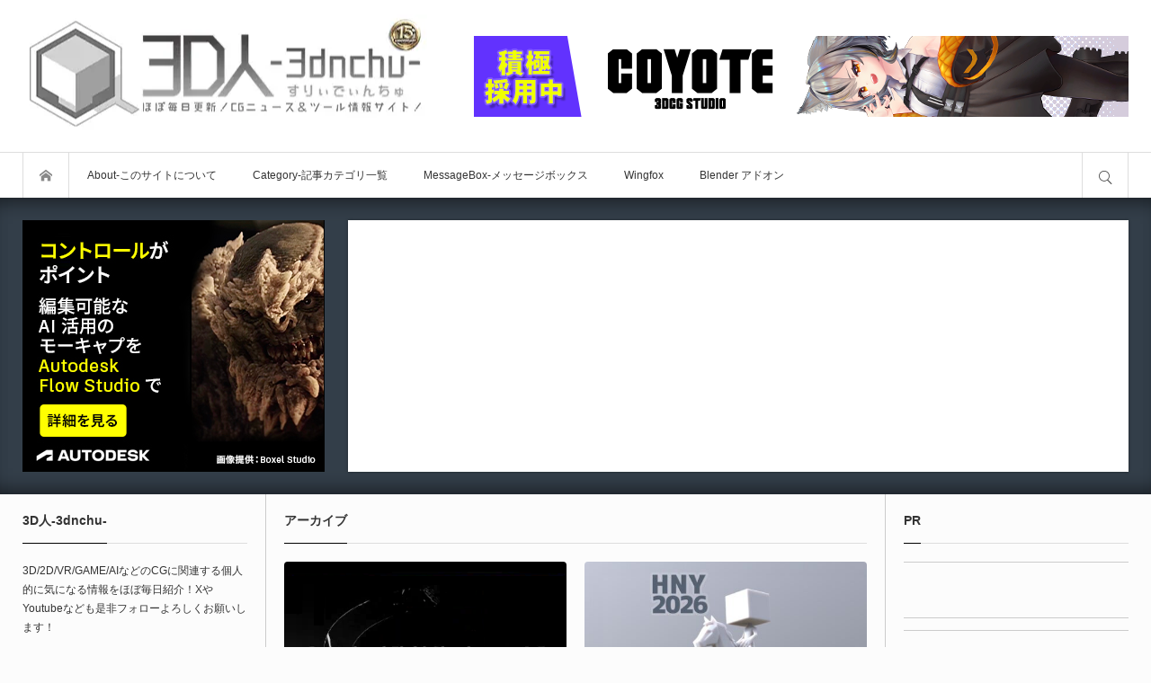

--- FILE ---
content_type: text/css; charset=utf-8
request_url: https://3dnchu.com/wp-content/cache/background-css/1/3dnchu.com/wp-content/cache/min/1/wp-content/themes/bloq/style.css?ver=1768813343&wpr_t=1769175172
body_size: 20123
content:
@font-face{font-display:swap;font-family:'mono-lab';src:url(../../../../../../../../../../../themes/bloq/font/mono-lab.eot?v=1.4);src:url('../../../../../../../../../../../themes/bloq/font/mono-lab.eot?v=1.4#iefix') format('embedded-opentype'),url(../../../../../../../../../../../themes/bloq/font/mono-lab.woff?v=1.4) format('woff'),url(../../../../../../../../../../../themes/bloq/font/mono-lab.ttf?v=1.4) format('truetype'),url('../../../../../../../../../../../themes/bloq/font/mono-lab.svg?v=1.4#mono-lab') format('svg');font-weight:400;font-style:normal}html,body,div,span,applet,object,iframe,h1,h2,h3,h4,h5,h6,p,blockquote,pre,a,abbr,acronym,address,big,cite,code,del,dfn,em,img,ins,kbd,q,s,samp,small,strike,strong,sub,sup,tt,var,b,u,i,center,dl,dt,dd,ol,ul,li,fieldset,form,label,legend,table,caption,tbody,tfoot,thead,tr,th,td,article,aside,canvas,details,embed,figure,figcaption,footer,header,hgroup,menu,nav,output,ruby,section,summary,time,mark,audio,video{margin:0;padding:0;border:0;outline:0;font-size:100%;vertical-align:baseline}article,aside,details,figcaption,figure,footer,header,hgroup,menu,nav,section{display:block}html{overflow-y:scroll;-webkit-text-size-adjust:100%;-ms-text-size-adjust:100%}ul,ol{list-style:none}blockquote,q{quotes:none}blockquote:before,blockquote:after,q:before,q:after{content:'';content:none}a:focus{outline:none}ins{text-decoration:none}mark{font-style:italic;font-weight:700}del{text-decoration:line-through}abbr[title],dfn[title]{border-bottom:1px dotted;cursor:help}table{border-collapse:collapse;border-spacing:0;width:100%}hr{display:block;height:1px;border:0;border-top:1px solid #ccc;margin:1em 0;padding:0}button,input,select,textarea{outline:0;-webkit-box-sizing:border-box;box-sizing:border-box;font-size:100%}input,textarea{background-image:-webkit-linear-gradient(hsla(0,0%,100%,0),hsla(0,0%,100%,0));-webkit-appearance:none;border-radius:0}input[type="checkbox"]{-webkit-appearance:checkbox}input[type="radio"]{-webkit-appearance:radio}button::-moz-focus-inner,input::-moz-focus-inner{border:0;padding:0}img{-ms-interpolation-mode:bicubic}html{scroll-padding-top:65px}body{font-size:13px;font-family:Arial,sans-serif;color:#333;line-height:1;min-width:1230px}.pc .admin-bar{padding-top:33px}a{color:#333}a,a:before,a:after,input{-webkit-transition:background-color 0.2s ease,border-color 0.2s ease,color 0.2s ease;transition:background-color 0.2s ease,border-color 0.2s ease,color 0.2s ease}.clear{clear:both}.hide{display:none}.clearfix:after{display:block;clear:both;content:""}.free_space img{max-width:100%;height:auto}.free_space.post_content p:last-child{margin:0}#header{height:220px;width:100%;position:relative;z-index:30;background:#fff}#header_top{width:1230px;margin:0 auto;height:169px;position:relative;z-index:30}#header_bottom{width:100%;z-index:2;border-top:1px solid #ddd;-webkit-box-sizing:border-box;box-sizing:border-box}#header_bottom_inner{width:1230px;margin:0 auto}.pc .header_fixed #header{height:50px;position:fixed;top:0;left:0;z-index:500;border-bottom:1px solid #ccc;box-shadow:0 3px 4px 0 rgba(100,100,100,.1)}.pc .admin-bar.header_fixed #header{padding-top:32px}.pc .header_fixed #header_top{display:none}.pc .header_fixed #header_bottom{position:relative;z-index:2;border-top:none}.pc .header_fixed{padding-top:220px}.pc .header_slide_down #header{animation:slideDown 0.5s ease;-webkit-animation:slideDown 0.5s ease}@keyframes slideDown{0%{top:-55px}100%{top:0}}#fix_header_text_logo{display:none}#fix_header_image_logo{display:none}.header_fixed #fix_header_text_logo{display:block;float:left;font-size:20px;font-weight:400;margin:0;padding:0;line-height:100%}.header_fixed #fix_header_text_logo a{display:block;text-decoration:none;height:50px;line-height:50px;padding:0 20px;border-left:1px solid #ddd;border-right:1px solid #ddd}.header_fixed #fix_header_text_logo a:hover{color:#fff;background:#ccc}.header_fixed #fix_header_image_logo{display:block;float:left;margin:0;height:50px;line-height:50px;padding:0 20px;border-left:1px solid #ddd;border-right:1px solid #ddd;position:relative;display:-webkit-box;display:-ms-flexbox;display:-webkit-flex;display:flex;-ms-flex-wrap:wrap;-webkit-flex-wrap:wrap;flex-wrap:wrap;-ms-align-items:center;-webkit-align-items:center;align-items:center;-ms-justify-content:center;-webkit-justify-content:center;justify-content:center}.header_fixed #fix_header_image_logo img{display:block;max-height:46px;width:auto;position:relative;margin:auto}.pc .header_fixed .global_menu .home{display:none}.pc .header_fixed #search_button{position:relative;z-index:100}#main_content{width:1230px;margin:0 auto;position:relative;position:relative;z-index:3;display:-webkit-box;display:-ms-flexbox;display:-webkit-flex;display:flex;-ms-flex-wrap:wrap;-webkit-flex-wrap:wrap;flex-wrap:wrap;-ms-justify-content:space-between;-webkit-justify-content:space-between;justify-content:space-between;-webkit-box-sizing:border-box;box-sizing:border-box}#main_col{border-right:1px solid #ccc;border-left:1px solid #ccc;width:690px;padding:3px 20px 0;flex:0 0 auto;-webkit-flex:0 0 auto;order:2;-webkit-order:2;position:relative;-webkit-box-sizing:border-box;box-sizing:border-box}#left_col{width:270px;padding:3px 20px 0 0;flex:0 0 auto;-webkit-flex:0 0 auto;order:1;-webkit-order:1;-webkit-box-sizing:border-box;box-sizing:border-box}#right_col{width:270px;padding:3px 0 0 20px;flex:0 0 auto;-webkit-flex:0 0 auto;order:3;-webkit-order:3;-webkit-box-sizing:border-box;box-sizing:border-box}.pc .two_column #main_col{border-left:none;width:839px;order:1;-webkit-order:1;padding:25px 55px 20px 0}.pc .two_column #left_col{width:391px;order:2;-webkit-order:2;padding:25px 0 20px 55px}.pc .no_side #main_col{border:none;width:100%;order:1;-webkit-order:1;padding:3px 0 20px;margin:0 auto}#logo_text{position:relative;top:50%;-webkit-transform:translateY(-50%);transform:translateY(-50%)}#logo_text .logo{margin:0;padding:0;line-height:100%;font-weight:400}#logo_text .logo a{display:block;text-decoration:none;text-align:center}#logo_text .site_desc,#logo_image .site_desc{margin:10px 0 0 0;font-weight:400;line-height:100%;color:#888;font-size:10px;line-height:100%;text-align:center}#logo_image{z-index:30;position:relative;top:50%;-webkit-transform:translateY(-50%);transform:translateY(-50%)}#logo_image .logo a{display:block;text-decoration:none;text-align:center}#logo_image.has_mobile_image .mobile_image{display:none}body.has_header_banner #logo_text,body.has_header_banner #logo_image{position:absolute;left:0}body.has_header_banner #logo_text .logo a,body.has_header_banner #logo_image .logo a{text-align:left}body.has_header_banner #logo_text .site_desc,body.has_header_banner #logo_image .site_desc{text-align:left}#header_feed_banner_area{pointer-events:none;width:1230px;height:170px;margin:auto;position:absolute;z-index:30;top:0;left:0;right:0}#header_banner{pointer-events:auto;position:absolute;top:50%;-webkit-transform:translateY(-50%);transform:translateY(-50%);right:0}#header_banner img{display:block;margin:0}#header_feed{width:700px;height:120px;position:absolute;right:-5px;top:50%;-webkit-transform:translateY(-50%);transform:translateY(-50%);pointer-events:auto}#header_feed .rss_list{width:100%;height:120px;overflow:auto;-webkit-box-sizing:border-box;box-sizing:border-box}#header_feed.type2 .rss_list{width:50%;float:left;padding-left:10px}#header_feed .blogroll-channel{padding:0}#header_feed .blogroll-channel li{margin:0 0 5px 0;line-height:160%}#menu_button{display:none}.pc .global_menu{float:left}.pc .global_menu .home{display:inline;width:50px;height:50px;position:relative;float:left;border-left:1px solid #ddd;border-right:1px solid #ddd}.pc .global_menu .home a{display:block;text-decoration:none;position:relative;overflow:hidden;text-indent:-200px;width:100%;height:100%}.pc .global_menu .home a:before{display:block;text-indent:0;font-family:'mono-lab';content:"\e60a";color:#888;font-size:14px;width:14px;height:14px;position:absolute;top:18px;left:18px}.pc .global_menu .home a:hover:before{color:#fff}.pc .global_menu>ul{float:left;margin:0;height:50px;position:relative;z-index:2}.pc .global_menu li{float:left;display:inline;margin:0;font-size:12px}.pc .global_menu ul li a{display:block;padding:0 20px;text-decoration:none;height:50px;line-height:50px;text-align:center}.pc .global_menu>ul>li.active_menu>a{background:#eee}.pc .global_menu ul li a:hover{background-color:#009DC4;color:#fff}.pc .global_menu ul{margin:0;padding:0}.pc .global_menu ul ul{display:none;float:none;position:absolute;top:50px;left:0;margin:0;padding:0;width:250px;box-shadow:2px 3px 2px rgba(0,0,0,.1);-webkit-box-shadow:2px 3px 2px rgba(0,0,0,.1)}.pc .global_menu ul ul ul{left:100%;top:0;margin:0 0 0 -1px}.pc .header_fixed .global_menu ul ul{top:50px}.pc .header_fixed .global_menu ul ul ul{top:0}.pc .global_menu ul li{position:relative;display:block}.pc .global_menu ul ul li{float:none;padding:0;margin:0}.pc .global_menu ul ul li a{display:block;padding:14px 20px;line-height:180%;height:auto;background:#fff;text-align:left;position:relative;margin:0 0 -1px 0;border:1px solid #ccc}.pc .global_menu ul ul li a:hover{background-color:#009DC4;text-decoration:none;color:#fff;text-shadow:none}.pc .global_menu ul ul .parent_menu>a{position:relative}.pc .global_menu ul ul .parent_menu>a:before{font-family:'mono-lab';color:#bbb;font-size:11px;position:absolute;top:16px;right:6px;content:"\e610"}.pc .global_menu ul ul .parent_menu>a:hover:before{color:#fff}.header_sort{display:none;background:#009DC4;box-shadow:0 3px 3px 0 rgba(0,0,0,.2);overflow:hidden}.header_sort_inner{width:1230px;margin:0 auto;position:relative}#search_button{float:right;display:block;height:50px;width:50px;overflow:hidden;border-left:1px solid #ddd;border-right:1px solid #ddd;position:relative;text-decoration:none;text-indent:-200px}#search_button:before{display:block;width:22px;height:22px;text-indent:0;margin:auto;color:#333;font-family:'mono-lab';content:"\e908";font-size:22px;position:absolute;top:3px;bottom:0;left:0;right:0}#search_button.active:before{content:"\e5cd";font-size:16px;top:6px;left:6px}#search_button:hover:before,#search_button.active:before{color:#fff}.search_area_top{position:absolute;right:0;top:20px;width:310px;height:40px}.search_area_top .search_form{border:1px solid transparent;width:100%;height:40px;position:relative}.search_area_top .search_form:focus-within{border-color:#16bab4}.search_area_top .search_input{position:absolute;left:0;top:0;width:-webkit-calc(100% - 50px);width:calc(100% - 50px);height:40px}.search_area_top .search_input input{font-size:13px;margin:0;padding:0 15px;width:100%;height:40px;line-height:40px;background:none;border:none;-webkit-box-sizing:border-box;box-sizing:border-box}.search_area_top .search_button{position:absolute;right:0;top:0;width:45px;height:40px}.search_area_top .search_button input{display:none}.search_area_top .search_button label{overflow:hidden;width:45px;height:40px;text-indent:-500px;cursor:pointer;display:block}.search_area_top .search_button label:before{text-indent:0;display:block;font-size:22px;width:22px;height:22px;line-height:100%;text-align:center;cursor:pointer;z-index:1;position:absolute;font-family:'mono-lab';content:'\e908';left:0;right:0;top:0;bottom:0;margin:auto;-webkit-transition:all 0.3s ease-in-out;transition:all 0.3s ease-in-out}.search_area_top .search_button label:hover{background:#16bab4}.header_sort_list{width:1230px;margin:0 auto;padding:20px 0 0}.header_sort_list li{float:left;margin:0 1px 0 0;font-size:12px}.header_sort_list li a{position:relative;display:block;text-decoration:none;padding:0 20px;height:40px;line-height:40px}#category_area{width:1230px;margin:0 auto;padding:20px 0;overflow:hidden}.category_area_inner{width:500%;-webkit-transition:600ms cubic-bezier(.19,1,.22,1);transition:600ms cubic-bezier(.19,1,.22,1)}.header_sort.list_num5 .category_area_inner{width:500%}.header_sort.list_num4 .category_area_inner{width:400%}.header_sort.list_num3 .category_area_inner{width:300%}.header_sort.list_num2 .category_area_inner{width:200%}.header_sort.list_num1 .category_area_inner{width:100%}#category_area.category_area1 .category_area_inner{margin:0}#category_area.category_area2 .category_area_inner{margin-left:-100%}#category_area.category_area3 .category_area_inner{margin-left:-200%}#category_area.category_area4 .category_area_inner{margin-left:-300%}#category_area.category_area5 .category_area_inner{margin-left:-400%}#category_area ul{float:left;width:20%;font-size:0}.header_sort.list_num5 #category_area ul{width:20%}.header_sort.list_num4 #category_area ul{width:25%}.header_sort.list_num3 #category_area ul{width:33.3333333%;width:-webkit-calc(100% / 3);width:calc(100% / 3)}.header_sort.list_num2 #category_area ul{width:50%}.header_sort.list_num1 #category_area ul{width:100%}#category_area li{width:25%;display:inline-block;font-size:13px;position:relative;overflow:hidden;border:1px solid #ddd;margin:0 -1px -1px 0;-webkit-box-sizing:border-box;box-sizing:border-box;vertical-align:top}#category_area li a{display:block;height:50px;line-height:50px;padding:0 20px;text-decoration:none}#category_area li ul{display:none;margin:0 -1px;padding:0;width:calc(100% + 2px)!important}#category_area li ul li{display:block;width:auto;margin:0 0 -1px 0!important}#category_area li li a{display:block;width:auto;position:relative;padding-left:32px}#category_area li li li a{padding-left:47px}#category_area li li li li a{padding-left:60px}#category_area .child_menu_button{display:block;position:absolute;text-align:center;width:50px;height:50px;right:0;top:0;z-index:9;cursor:pointer;-webkit-box-sizing:border-box;box-sizing:border-box}#category_area .child_menu_button .icon:before{font-family:'mono-lab';content:'\e613';text-align:center;transform:rotate(-90deg);display:block;font-size:12px;width:12px;height:12px;position:absolute;right:0;left:0;top:3px;bottom:0;margin:auto;-webkit-transition:all 0.2s ease-in-out;transition:all 0.2s ease-in-out}#category_area li.open>.child_menu_button .icon:before{transform:rotate(90deg)}#category_area li .child_menu_button:hover{background:rgba(0,0,0,.2)}.mobile_menu_headline,.mobile_menu_close_button,.drawer_free_space{display:none}#header_content_wrap{width:100%;overflow:hidden;position:relative;padding:25px 0;box-shadow:inset 0 20px 20px -15px rgba(0,0,0,.5),inset 0 -20px 20px -15px rgba(0,0,0,.5)}#header_content_headline{color:#fff;font-size:30px;font-weight:400;text-align:center;padding:70px 0}.slick-arrow{border:none;height:50px;width:50px;overflow:hidden;text-indent:-400px;position:absolute;z-index:9;cursor:pointer;box-shadow:0 0 3px 0 rgba(0,0,0,.5);-webkit-transition:all 0.3s ease-in-out;transition:all 0.3s ease-in-out}.slick-prev{background:rgba(255,255,255,.5)}.slick-next{background:rgba(255,255,255,.5)}.slick-arrow:after{display:block;font-family:'mono-lab';font-size:14px;width:14px;height:14px;line-height:14px;color:#666;position:relative;text-indent:0}.slick-prev:after{content:'\e613';top:-7px;left:8px}.slick-next:after{content:'\e612';top:-7px;left:11px}.slick-arrow:hover:after{color:#fff}@-webkit-keyframes opacityAnimation{0%{}100%{opacity:1}}@keyframes opacityAnimation{0%{}100%{opacity:1}}@-webkit-keyframes zoomOut{0%{transform:scale(1) rotate(0.0001deg)}100%{transform:scale(1.3)}}@keyframes zoomOut{0%{transform:scale(1) rotate(0.0001deg)}100%{transform:scale(1.3)}}@-webkit-keyframes zoomIn{0%{transform:scale(1.3) rotate(0.0001deg)}100%{transform:scale(1)}}@keyframes zoomIn{0%{transform:scale(1.3) rotate(0.0001deg)}100%{transform:scale(1)}}#header_content1{width:100%;overflow:hidden;position:relative;margin:-25px 0}#header_slider .item{width:100%;position:relative}#header_slider .item .caption{width:1230px;text-align:center;position:absolute;z-index:10;margin:auto;left:0;right:0;top:50%;-webkit-transform:translateY(-50%);transform:translateY(-50%)}#header_slider .item .catch{color:#fff;line-height:180%;font-size:35px;font-weight:400;margin:0;padding:0}#header_slider .item .desc{color:#fff;line-height:180%;font-size:18px;font-weight:400;margin:10px 0 0 0;padding:0}#header_slider .item .button{text-decoration:none;height:40px;line-height:40px;color:#fff;background:none;border:1px solid #fff;display:inline-block;padding:0 40px;margin:25px 0 0 0}#header_slider .item .button:hover{background:#fff;color:#333!important}#header_slider .overlay{width:100%;height:100%;background:rgba(0,0,0,.5);z-index:9;position:absolute;top:0;left:0}#header_slider .image{width:100%;height:100%;z-index:8;position:absolute;top:0;left:0}#header_slider.animation .type1.animate .image{-webkit-animation:zoomOut 35.0s ease forwards;animation:zoomOut 35.0s ease forwards}#header_slider.animation .type2.animate .image{-webkit-animation:zoomIn 35.0s ease forwards;animation:zoomIn 35.0s ease forwards}#header_slider .slick-active .caption{-webkit-animation:opacityAnimation 1.0s ease forwards 2.0s;animation:opacityAnimation 1.0s ease forwards 2.0s}#header_slider .slick-active .overlay{-webkit-animation:opacityAnimation 1.0s ease forwards 1.0s;animation:opacityAnimation 1.0s ease forwards 1.0s}#header_slider .slick-prev{opacity:0;left:-30px;top:50%;-webkit-transform:translateY(-50%);transform:translateY(-50%)}#header_slider .slick-next{opacity:0;right:-30px;top:50%;-webkit-transform:translateY(-50%);transform:translateY(-50%)}#header_slider:hover .slick-prev{opacity:1;left:10px}#header_slider:hover .slick-next{opacity:1;right:10px}#content_slider2 .item{float:left;margin:0 2px;width:485px;height:243px;overflow:hidden;position:relative}#content_slider2 .image{width:100%;height:243px;display:block;overflow:hidden;position:relative}#content_slider2 .image .img{width:100%;height:100%;display:block}#content_slider2 .image:hover:after{box-shadow:inset 0 0 0 10px rgba(255,255,255,.3)}#content_slider2 .caption{position:absolute;bottom:0;width:100%;padding:15px;color:#fff;z-index:3;background:-webkit-linear-gradient(top,transparent,rgba(0,0,0,.7));background:background:linear-gradient(to bottom,transparent,rgba(0,0,0,.7));-webkit-box-sizing:border-box;box-sizing:border-box}#content_slider2 .caption .post_meta_top .post_date{color:#ccc}#content_slider2 .caption .post_title{font-size:17px;line-height:1.8;margin:0 0 5px 0;font-weight:700;max-height:3.6em;overflow:hidden}#content_slider2 .caption .post_title a{color:#fff;text-decoration:none;display:-webkit-box;-webkit-box-orient:vertical;-webkit-line-clamp:2}#content_slider2 .caption .post_meta{margin:10px 0 0 0}#content_slider2 .caption .post_meta li{border-color:#888}#content_slider2 .caption .post_meta li,#content_slider2 .caption .post_meta li a,#content_slider2 .caption .post_meta li:before{color:#ccc}#content_slider2 .slick-prev{opacity:0;left:-30px;top:100px}#content_slider2 .slick-next{opacity:0;right:-30px;top:100px}#content_slider2:hover .slick-prev{opacity:1;left:0}#content_slider2:hover .slick-next{opacity:1;right:0}#content_slider2 .item:hover .caption{display:none}#content_slider3_wrap{width:1230px;height:280px;margin:0 auto;box-shadow:0 0 3px 0 rgba(0,0,0,.4);position:relative;-webkit-box-sizing:border-box;box-sizing:border-box}#content_slider3{width:960px;height:280px;float:left;position:relative;border-right:1px solid #ccc;background:#fff;-webkit-box-sizing:border-box;box-sizing:border-box}#content_slider3 .item{width:960px;height:280px}#content_slider3 .image{width:480px;height:280px;float:left;display:block;position:relative;overflow:hidden}#content_slider3 .image .img{width:100%;height:100%}#content_slider3 .image:hover:after{box-shadow:inset 0 0 0 10px rgba(255,255,255,.3)}#content_slider3 .post_data{width:479px;height:280px;float:left;padding:25px;position:relative;-webkit-box-sizing:border-box;box-sizing:border-box}#content_slider3 .post_title{line-height:1.8;font-size:18px;font-weight:700;margin:0 0 15px 0;word-break:break-all}#content_slider3 .post_title a{display:block;text-decoration:none}#content_slider3 .post_meta{max-height:20px;overflow:hidden;margin:0 0 5px 0}#content_slider3 .post_excerpt{line-height:1.8;max-height:3.6em;overflow:hidden}#content_slider3 .post_excerpt span{display:-webkit-box;-webkit-box-orient:vertical;-webkit-line-clamp:2}#content_slider3 .post_link{text-decoration:none;position:absolute;z-index:5;left:0;bottom:0;height:40px;line-height:40px;padding:0 20px 0 25px;background:#eee;font-size:12px}#content_slider3 .post_link:after{position:absolute;bottom:0;right:-40px;content:"";width:0;height:0;border-style:solid;border-width:40px 0 0 40px;border-color:transparent transparent transparent #eee}#content_slider3 .post_list_sns_button{position:absolute;bottom:10px;right:18px;z-index:10}#content_slider3 .slick-arrow{display:none!important}#content_slider3 .slick-prev{opacity:0;left:-30px;top:50%;-webkit-transform:translateY(-50%);transform:translateY(-50%)}#content_slider3 .slick-next{opacity:0;right:-30px;top:50%;-webkit-transform:translateY(-50%);transform:translateY(-50%)}#content_slider3:hover .slick-prev{opacity:1;left:-10px}#content_slider3:hover .slick-next{opacity:1;right:-10px}#content_slider3_nav{width:270px;height:280px;float:right;margin:0;position:relative;background:#fff}#content_slider3_nav .item{width:250px;height:93px;padding:11px 20px 0;cursor:pointer;border-top:1px solid #ddd;-webkit-box-sizing:border-box;box-sizing:border-box}#content_slider3_nav .item:hover,#content_slider3_nav .item.slick-current{background:#fafafa}#content_slider3_nav .item.slick-current{border-top:1px dotted #f2f2f2}#content_slider3_nav .image{width:70px;height:70px;float:left;display:block;margin:0 15px 0 0;position:relative;overflow:hidden}#content_slider3_nav .image .img{width:100%;height:100%}#content_slider3_nav .post_data{font-size:12px}#content_slider3_nav .post_date{margin:0;font-size:11px;color:#aaa}#content_slider3_nav .post_title{line-height:140%;margin:0 0 5px 0;display:block;max-height:50px;overflow:hidden}#content_slider3_nav .slick-arrow{width:50px;height:50px}#content_slider3_nav .slick-prev{right:98px;bottom:-40px;opacity:0}#content_slider3_nav .slick-next{right:98px;top:-40px;opacity:0}#content_slider3_nav .slick-arrow:after{font-size:12px;color:#aaa}#content_slider3_nav .slick-prev:after{content:'\e613';top:-5px;left:10px;transform:rotate(-90deg)}#content_slider3_nav .slick-next:after{content:'\e613';top:-7px;left:10px;transform:rotate(90deg)}#content_slider3_nav .slick-arrow:hover:after{color:#fff}#content_slider3_nav:hover .slick-prev{opacity:1;bottom:-15px}#content_slider3_nav:hover .slick-next{opacity:1;top:-15px}.header_content3 .slider_banner{width:336px;height:280px;float:left}.header_content3 .slider_banner img{max-width:100%;height:auto}.header_content3 .slider_banner.bottom{display:none}.pc .header_content3.type2 #content_slider3_wrap{box-shadow:none}.pc .header_content3 .slider_banner{width:336px;height:280px;float:left}.pc .header_content3 .slider_banner img{max-width:100%;height:auto}.pc .header_content3.type2 #content_slider3{width:870px;float:right;box-shadow:0 0 3px 0 rgba(0,0,0,.4);border:none}.pc .header_content3.type2 #content_slider3 .item{width:870px}.pc .header_content3.type2 #content_slider3 .image{width:50%}.pc .header_content3.type2 #content_slider3 .post_data{width:50%}.header_content3.type2 #content_slider3_wrap .slick-arrow{display:block!important}.header_content3.type2 #content_slider3 .slick-prev{opacity:0;left:-30px;top:0;top:50%;-webkit-transform:translateY(-50%);transform:translateY(-50%)}.header_content3.type2 #content_slider3 .slick-next{opacity:0;right:-30px;top:0;top:50%;-webkit-transform:translateY(-50%);transform:translateY(-50%)}.header_content3.type2 #content_slider3:hover .slick-prev{left:-10px;opacity:1}.header_content3.type2 #content_slider3:hover .slick-next{right:-10px;opacity:1}.slider_banner.mobile{display:none}#header_content5{width:1230px;height:280px;margin:0 auto;position:relative;-webkit-box-sizing:border-box;box-sizing:border-box}.header_content5 .slider_banner{width:336px;height:280px;float:left}.header_content5 .slider_banner img{max-width:100%;height:auto}.header_content5 .slider_banner.bottom{display:none}#header_popular_post{width:868px;height:280px;float:right;position:relative;background:#fff;box-shadow:0 0 3px 0 rgba(0,0,0,.4);-webkit-box-sizing:border-box;box-sizing:border-box}#header_popular_post .headline{display:none}#header_popular_post ol{height:140px;overflow:hidden}#header_popular_post.one_post_list ol{height:280px}#header_popular_post li{float:left;width:20%;position:relative;-webkit-box-sizing:border-box;box-sizing:border-box}#header_popular_post .image{width:100%;height:88px;display:block;position:relative;overflow:hidden;-webkit-border-radius:0;border-radius:0}#header_popular_post .image .img{width:100%;height:100%;display:block}#header_popular_post .image:hover:after{box-shadow:inset 0 0 0 6px rgba(255,255,255,.3)}#header_popular_post .info{height:52px;border-right:1px solid #ddd}#header_popular_post .title{font-size:12px;padding:0 15px;line-height:1.6;text-decoration:none;display:block;word-break:break-all;max-height:3.2em;overflow:hidden;position:relative;top:7px}#header_popular_post .title span{display:-webkit-box;-webkit-box-orient:vertical;-webkit-line-clamp:2}#header_popular_post .title:hover{text-decoration:underline}#header_popular_post .num{margin:0;padding:0 6px 0 10px;display:inline-block;line-height:20px;height:20px;background:rgba(9,191,213,.7);z-index:2;position:absolute;top:0;left:0;color:#fff;font-size:11px;text-decoration:none}#header_popular_post .num:after{content:'';position:absolute;right:-15px;top:0;width:0;height:0;border-color:inherit;border-bottom-color:transparent;border-style:solid;border-width:0 0 20px 15px}#header_popular_post .show_icon .num{padding-left:23px}#header_popular_post .show_icon .num:before{font-family:'mono-lab';color:rgba(255,255,255,.7);font-size:12px;position:absolute;left:7px;top:1px}#header_popular_post .show_icon .twitter_post .num:before{content:"\e604";top:0}#header_popular_post .show_icon .facebook_post .num:before{content:"\e601";top:0}#header_popular_post .show_icon .view_post .num:before{content:"\e8f4";font-size:13px;left:5px;top:0}#header_popular_post .show_icon .hatena_post .num:before{content:"\e62d";font-size:20px;left:4px;top:0}#header_popular_post .show_icon .comment_post .num:before{content:"\e801";font-size:10px;left:6px;top:1px}#header_content6{width:1230px;height:280px;margin:0 auto;position:relative;-webkit-box-sizing:border-box;box-sizing:border-box}.header_content6 .slider_banner{width:336px;height:280px;float:left}.header_content6 .slider_banner img{max-width:100%;height:auto}.header_content6 .slider_banner.bottom{display:none}#rss_list{width:870px;height:280px;float:right;position:relative;padding:15px;background:#fff;box-shadow:0 0 3px 0 rgba(0,0,0,.4);-webkit-box-sizing:border-box;box-sizing:border-box}.rss_list{margin:0;width:-webkit-calc(50% - 5px);width:calc(50% - 5px);height:250px;float:left;overflow:auto}.rss_list.right{float:right}#rss_list.one_rss_list .rss_list{width:auto;float:none}#rss_list .blogroll-channel{padding:0}#rss_list .blogroll-channel li{margin:0 0 5px 0;line-height:160%}.cb_contents{border-bottom:1px solid #ddd;margin:0 -20px;padding:0 20px;position:relative}.cb_contents:last-of-type{border-bottom:none}.pc .two_column .cb_contents{margin:0 -55px 15px 0;padding:0 55px 20px 0;border:none}.pc .two_column .cb_contents:after{content:'';display:block;background:#ddd;height:1px;width:100vw;position:absolute;right:0;bottom:0}.pc .two_column .cb_contents:last-of-type:after{display:none}.cb_contents .headline{font-size:14px;border:none;margin:3px 0 20px 0;padding:0;border-bottom:1px solid #ddd;font-weight:700;position:relative}.cb_contents .headline span{border-bottom:1px solid #000;display:inline-block;height:50px;line-height:50px;padding:0 0;bottom:-1px;position:relative}.cb_contents:first-of-type .headline{margin-top:0}.cb_contents .headline a{display:inline-block;font-size:11px;text-decoration:none;padding:0 30px;height:22px;line-height:22px;overflow:hidden;position:absolute;right:0;top:14px;border:1px solid #ccc;background:#fff;color:#000}.cb_contents .headline a:hover{color:#fff;background:#000;border-color:#000}.cb_archive_button{margin:10px 0 20px 0;padding:0;text-align:center}.cb_archive_button a{display:inline-block;font-size:12px;text-decoration:none;padding:0 30px;min-width:140px;height:35px;line-height:35px;border:1px solid #ccc;background:#fff;color:#000}.cb_archive_button a:hover{background:#000;color:#fff}.cb_contents .cb_banner{padding:20px 0;text-align:center}.cb_contents .cb_banner img{max-width:100%;height:auto;display:block;margin:0 auto}.cb_contents .cb_free{padding:20px 0;text-align:center}.cb_contents .cb_free img{max-width:100%;height:auto;display:block;margin:0 auto}.pc .two_column .cb_contents .cb_banner{padding:25px 0 20px}.cb_post_list1{display:-webkit-box;display:-ms-flexbox;display:-webkit-flex;display:flex;-ms-flex-wrap:wrap;-webkit-flex-wrap:wrap;flex-wrap:wrap}.cb_post_list1 .post_area{width:50%;-webkit-box-sizing:border-box;box-sizing:border-box}.cb_post_list1 .large_post_area{padding:0 15px 15px 0}.cb_post_list1 .image{margin:0 0 15px;width:100%;display:block;overflow:hidden;position:relative}.cb_post_list1 .image .img{display:block;width:100%;height:100%}.cb_post_list1 .image:hover:after{box-shadow:inset 0 0 0 8px rgba(255,255,255,.3)}.cb_post_list1 .post_title{line-height:1.5;font-size:20px;font-weight:700;margin:0;word-break:break-all}.cb_post_list1 .post_title a{display:block;text-decoration:none}.cb_post_list1 .post_meta{margin:15px 0 -5px 0}.cb_post_list1 .post_excerpt{font-size:12px;line-height:1.8;margin:10px 0 0 0}.cb_post_list1 .post_list_sns_button{margin:15px 0 0 0}.cb_post_list1 .small_post_area .article{border-bottom:1px solid #eee;padding:0 0 10px 0;margin:0 0 15px 15px}.cb_post_list1 .small_post_area .article:last-of-type{border-bottom:none;margin-bottom:5px}.cb_post_list1 .small_post_area .image{width:90px;height:90px;float:left;margin:0 15px 5px 0}.cb_post_list1 .small_post_area .data{width:-webkit-calc(100% - 105px);width:calc(100% - 105px);float:left}.cb_post_list1 .small_post_area .post_title{font-size:15px;line-height:1.6;margin:0}.cb_post_list1 .small_post_area .post_title a{max-height:3.2em;overflow:hidden}.cb_post_list1 .small_post_area .post_title a span{display:-webkit-box;-webkit-box-orient:vertical;-webkit-line-clamp:2}.cb_post_list1 .small_post_area .post_meta{margin:10px 0 0 0}.cb_post_list1 .small_post_area .post_meta_top{width:100%}.cb_post_list1 .small_post_area li.category_button{max-width:100%}.cb_post_list1 .small_post_area li.category_button>a{width:100%}.cb_post_list2 .post_area{-webkit-box-sizing:border-box;box-sizing:border-box}.cb_post_list2 .large_post_area{padding:0 0 15px}.cb_post_list2 .image{float:left;display:block;overflow:hidden;position:relative;width:-webkit-calc(50% - 15px);width:calc(50% - 15px)}.cb_post_list2 .image .img{display:block;width:100%;height:100%}.cb_post_list2 .image:hover:after{box-shadow:inset 0 0 0 8px rgba(255,255,255,.3)}.cb_post_list2 .large_post_area .data{float:right;width:-webkit-calc(50% - 15px);width:calc(50% - 15px)}.cb_post_list2 .post_title{line-height:1.5;font-size:20px;font-weight:700;margin:0;word-break:break-all}.cb_post_list2 .post_title a{display:block;text-decoration:none}.cb_post_list2 .post_meta{margin:15px 0 -5px 0}.cb_post_list2 .post_excerpt{font-size:12px;line-height:1.8;margin:10px 0 0 0}.cb_post_list2 .post_list_sns_button{margin:15px 0 0 0}.cb_post_list2 .small_post_area{display:-webkit-box;display:-ms-flexbox;display:-webkit-flex;display:flex;-ms-flex-wrap:wrap;-webkit-flex-wrap:wrap;flex-wrap:wrap}.cb_post_list2 .small_post_area .article{width:50%;border-top:1px solid #eee;padding:15px 15px 12px 0;-webkit-box-sizing:border-box;box-sizing:border-box}.cb_post_list2 .small_post_area .article:nth-child(2n){padding:15px 0 12px 15px}.cb_post_list2 .small_post_area .image{width:90px;height:90px;margin:0 15px 5px 0;float:left}.cb_post_list2 .small_post_area .data{width:-webkit-calc(100% - 105px);width:calc(100% - 105px);float:left}.cb_post_list2 .small_post_area .post_title{font-size:15px;line-height:1.5;margin:0}.cb_post_list2 .small_post_area .post_meta{margin:10px 0 0 0}.cb_post_list2 .small_post_area .post_title a{max-height:4.8em;overflow:hidden}.cb_post_list2 .small_post_area .post_title a span{display:-webkit-box;-webkit-box-orient:vertical;-webkit-line-clamp:3}.cb_post_list2 .small_post_area .post_meta_top{width:100%}.cb_post_list2 .small_post_area li.category_button{max-width:100%}.cb_post_list2 .small_post_area li.category_button>a{width:100%}.cb_post_list3 article{padding:0 0 15px;margin:0 0 15px 0;border-bottom:1px solid #eee}.cb_post_list3 article:last-of-type{border:none;padding:0 0 10px 0}.cb_post_list3 .image{float:left;display:block;overflow:hidden;position:relative;width:200px;margin:0 20px 0 0}.cb_post_list3 .image .img{display:block;width:100%;height:100%}.cb_post_list3 .image:hover:after{box-shadow:inset 0 0 0 8px rgba(255,255,255,.3)}.cb_post_list3 .data{float:left;width:-webkit-calc(100% - 220px);width:calc(100% - 220px)}.cb_post_list3 .post_title{margin:0;padding:0;line-height:1.5;font-size:20px;font-weight:700;word-break:break-all}.cb_post_list3 .post_title a{text-decoration:none;display:block}.cb_post_list3 .post_excerpt{font-size:12px;line-height:1.8;margin:10px 0 0 0}.cb_post_list3 .post_meta{margin:15px 0 -5px 0}.cb_post_list3 .post_list_sns_button{margin:15px 0 0}.cb_post_list4{display:-webkit-box;display:-ms-flexbox;display:-webkit-flex;display:flex;overflow:hidden;margin-top:-20px;padding:0 0 5px 0;-ms-flex-wrap:wrap;-webkit-flex-wrap:wrap;flex-wrap:wrap}.cb_post_list4 article{margin:-1px 0 0 0;padding:18px 20px 18px 0;border-top:1px solid #eee;width:-webkit-calc(100% / 3 - 14px);width:calc(100% / 3 - 14px)}.cb_post_list4 article:nth-child(3n){padding-right:0}.cb_post_list4 .image{display:block;overflow:hidden;position:relative;width:100%;margin:0 0 15px 0}.cb_post_list4 .image .img{display:block;width:100%;height:100%}.cb_post_list4 .image:hover:after{box-shadow:inset 0 0 0 8px rgba(255,255,255,.3)}.cb_post_list4 .post_title{margin:0;padding:0;line-height:1.6;font-size:16px;font-weight:700;word-break:break-all}.cb_post_list4 .post_title a{text-decoration:none;display:block}.cb_post_list4 .post_excerpt{font-size:12px;line-height:1.8;margin:10px 0 0 0}.cb_post_list4 .post_meta{margin:15px 0 -5px 0}.cb_post_list4 .post_list_sns_button{margin:15px 0 0}.cb_post_list4 .post_title a{max-height:3.2em;overflow:hidden}.cb_post_list4 .post_title a span{display:-webkit-box;-webkit-box-orient:vertical;-webkit-line-clamp:2}.cb_post_list4 .post_meta_top{width:100%}.cb_post_list4 li.category_button{max-width:100%}.cb_post_list4 li.category_button>a{width:100%}#center_menu{height:40px;overflow:hidden;box-shadow:0 0 0 1px #fff inset;border-bottom:1px solid #ccc;background:#f6f6f6;background:-webkit-linear-gradient(top,#ffffff,#f8f8f8);background:linear-gradient(to bottom,#ffffff,#f8f8f8)}#center_menu ul{margin:0}#center_menu li{float:left;line-height:40px;-webkit-box-sizing:border-box;box-sizing:border-box}#center_menu.num1 li{width:100%}#center_menu.num2 li{width:50%}#center_menu.num3 li{width:33.3333333333%;width:-webkit-calc(100% / 3);width:calc(100% / 3)}#center_menu.num4 li{width:25%}#center_menu.num5 li{width:20%}#center_menu.num6 li{width:16.6666666667%;width:-webkit-calc(100% / 6);width:calc(100% / 6)}#center_menu.num7 li{width:14.2857142857%;width:-webkit-calc(100% / 7);width:calc(100% / 7)}#center_menu.num8 li{width:12.5%;width:-webkit-calc(100% / 8);width:calc(100% / 8)}#center_menu.num9 li{width:11.1111111111%;width:-webkit-calc(100% / 9);width:calc(100% / 9)}#center_menu.num10 li{width:10%}#center_menu li a{text-align:center;display:block;height:40px;line-height:42px;text-decoration:none;font-size:12px;border-right:1px solid #ccc}#center_menu li:last-child a{border-right:none}#center_menu li a:hover{color:#fff}#archive_headline{font-size:14px;border:none;margin:0;padding:0;border-bottom:1px solid #ddd;font-weight:700;position:relative}#archive_headline span{border-bottom:1px solid #000;display:inline-block;height:50px;line-height:50px;padding:0 0;bottom:-1px;position:relative}#category_desc{border-bottom:1px solid #ddd;padding:20px 0}#category_desc p{line-height:160%;margin:0 0 1em 0}#category_desc p:last-child{margin:0}#category_header{width:100%;position:relative;overflow:hidden;margin:-25px 0}#category_header .overlay{width:100%;height:100%;position:absolute;top:0;left:0}#category_header .caption{width:1230px;text-align:center;position:absolute;z-index:1;margin:auto;left:0;right:0;top:50%;-webkit-transform:translateY(-50%);transform:translateY(-50%)}#category_header .catch{line-height:140%;font-size:35px;font-weight:400;margin:0;padding:0}#category_header .desc{line-height:180%;font-size:18px;font-weight:400;margin:20px 0 0 0;padding:0}.post_meta{font-size:11px;margin:0 0 10px;padding:0}.post_meta li{display:inline;margin:0 7px 0 0;padding:0 12px 0 20px;color:#999;position:relative;line-height:160%;border-right:1px solid #ddd}.post_meta li:last-child{border:none}.post_meta li.post_date{padding-left:0}.post_meta li a{color:#999;text-decoration:none;text-decoration:underline}.post_meta li a:hover{text-decoration:underline}.post_meta li a:after{content:',';margin:0 5px 0 0;color:#bbb}.post_meta li a:last-child:after{display:none}.post_meta li:before{font-family:'mono-lab';color:#bbb;font-size:14px;width:14px;margin:0;display:inline-block;top:0;left:0;position:absolute}.post_meta li.post_author:before{content:"\e254";font-size:17px;top:-2px}.post_meta li.post_category:before{content:"\e906";font-size:22px;top:-2px;left:-4px}.post_meta li.post_tag:before{content:"\e607";top:-2px}.post_meta li.post_view:before{content:"\e8f4";font-size:18px;top:-2px;left:-2px}.post_meta li.post_comment:before{content:"\e801";font-size:13px;top:-1px;left:-1px}.post_meta li.post_format_gallery:before{content:"\e623"}.post_meta li.post_format_aside:before{content:"\e61e"}.post_meta li.post_format_chat:before{content:"\e622"}.post_meta li.post_format_link:before{content:"\e600"}.post_meta li.post_format_image:before{content:"\e614"}.post_meta li.post_format_quote:before{content:"\e60e"}.post_meta li.post_format_status:before{content:"\e624"}.post_meta li.post_format_video:before{content:"\e615"}.post_meta li.post_format_audio:before{content:"\e61b"}.post_meta.no_icon li{padding:0 12px 0 0}.post_meta.no_icon li:before{display:none}.post_meta_top{margin:0 0 15px 0;display:inline-block}.post_meta_top li{float:left;line-height:1;margin:0;padding:0;font-size:0}.post_meta_top li.post_date{color:#aaa;font-size:11px;margin:6px 0 0 0}.post_meta_top li.category_button{margin-right:10px}li.category_button a{text-decoration:none;font-size:11px;background:#3e454f;height:22px;line-height:22px;padding:0 15px;color:#fff;display:inline-block;margin:0}li.category_button>a{overflow:hidden;white-space:nowrap;text-overflow:ellipsis;-webkit-box-sizing:border-box;box-sizing:border-box}li.category_button a:hover{background:#000}li.category_button{position:relative}li.category_button ul{position:absolute;top:22px;left:0;z-index:10;width:100%;pointer-events:none;-webkit-animation:category_slide_down 0.6s cubic-bezier(.165,.84,.44,1) forwards 0.0s;animation:category_slide_down 0.6s cubic-bezier(.165,.84,.44,1) forwards 0.0s}li.category_button ul li{float:none;width:100%;margin:0!important;padding:0!important;border:none!important}li.category_button ul a{display:block;margin:0;position:relative;width:100%;height:34px;line-height:34px;border-top:1px solid rgba(255,255,255,.2);-webkit-transition:all 0.25s ease-in-out;transition:all 0.25s ease-in-out}li.category_button ul a:hover{margin-left:15px}li.category_button.has_other_category:hover ul{-webkit-animation:category_slide_up 0.6s cubic-bezier(.165,.84,.44,1) forwards 0.0s;pointer-events:auto;animation:category_slide_up 0.6s cubic-bezier(.165,.84,.44,1) forwards 0.0s;pointer-events:auto}li.category_button.has_other_category:hover a{box-shadow:8px 8px 0 0 rgba(0,0,0,.15)}@-webkit-keyframes category_slide_up{0%{opacity:0;top:35px}100%{opacity:1;top:22px}}@keyframes category_slide_up{0%{opacity:0;top:35px}100%{opacity:1;top:22px}}@-webkit-keyframes category_slide_down{0%{opacity:1;top:22px}100%{opacity:0;top:35px}}@keyframes category_slide_down{0%{opacity:1;top:22px}100%{opacity:0;top:35px}}.post_content a.more-link{float:right;font-size:13px;border:1px solid #ccc;background:#ccc;text-decoration:none;display:inline-block;height:35px;line-height:35px;padding:0 30px;color:#fff;position:relative;-webkit-border-radius:35px;border-radius:35px}.post_content a.more-link:hover{background:#fff}.post_excerpt a.more-link{font-size:11px;background:#ccc;text-decoration:none;display:inline-block;height:30px;line-height:30px;padding:0 30px;color:#fff;-webkit-border-radius:3px;border-radius:3px;position:relative}.post_excerpt a.more-link:hover{background:#fff}.page_navi{margin:0;padding:40px 0}.page_navi h4{font-size:10px;font-weight:400;margin:10px 0 10px 0;color:#888}.page_navi ul{margin:0}.page_navi li{float:left;margin:0 -1px 0 0}.page_navi a,.page_navi a:hover,.page_navi span{text-decoration:none;font-size:11px;padding:13px 15px;line-height:100%;margin:0;background:#f2f2f2;display:block;border:1px solid #ccc;background:#f6f6f6;background:-webkit-linear-gradient(top,#ffffff,#f8f8f8);background:linear-gradient(to bottom,#ffffff,#f8f8f8)}.page_navi span.current{background:#e2e2e2;box-shadow:0 1px 3px 0 rgba(0,0,0,.1) inset;border-color:#bbb;z-index:2;position:relative}.page_navi a:hover{background:#fff;border-color:#aaa;z-index:3;position:relative;color:#fff}.page_navi li:first-child a,.page_navi li:first-child span{-webkit-border-radius:3px 0 0 3px;border-radius:3px 0 0 3px}.page_navi li:last-child a,.page_navi li:last-child span{-webkit-border-radius:0 3px 3px 0;border-radius:0 3px 3px 0}.pc .two_column .page_navi{padding:40px 0}.page_navi p.back{text-align:center}.page_navi p.back a{display:inline-block;padding:10px 15px 10px 30px;margin:0 auto;position:relative;background:none;color:#777;border:none}.page_navi p.back a:after{font-family:'mono-lab';content:"\e60a";color:#aaa;font-size:14px;display:inline-block;top:9px;left:8px;position:absolute}#free_space_post_list_bottom{border-bottom:none;padding-bottom:0}.post_list_sns_button{clear:both;font-size:11px;margin:0;padding:0}.post_list_sns_button li{float:left;margin:0 5px 0 0;padding:0;position:relative;line-height:1}.post_list_sns_button li.post_category{margin:0}.post_list_sns_button li a{text-decoration:none}.post_list_sns_button li a:hover{text-decoration:underline}.post_list_sns_button li i{width:30px;height:30px;line-height:30px;float:left;font-style:normal;position:relative;-webkit-border-radius:3px 0 0 3px;border-radius:3px 0 0 3px;-webkit-box-sizing:border-box;box-sizing:border-box}.post_list_sns_button.corner_type1 li i{-webkit-border-radius:0;border-radius:0}.post_list_sns_button li i:before{font-family:'mono-lab';color:#bbb;display:block;font-size:14px;position:absolute;text-align:center}.post_list_sns_button li.pl_twitter i:before{content:"\e604";color:#16b9dc;font-size:13px;left:8px;top:1px}.post_list_sns_button li.pl_facebook i:before{content:"\e601";color:#3B5998;left:8px;top:1px}.post_list_sns_button li.pl_hatebu i:before{content:"\e62d";color:#007be3;font-size:28px;left:4px;top:1px}.post_list_sns_button li>span{font-size:12px;height:30px;line-height:30px;display:block;float:left;padding:0 10px;border:1px solid #ccc;background:#fff;-webkit-border-radius:0 3px 3px 0;border-radius:0 3px 3px 0;-webkit-box-sizing:border-box;box-sizing:border-box}.post_list_sns_button.corner_type1 li>span{-webkit-border-radius:0;border-radius:0}.post_list_sns_button.type1 li i{border:1px solid #ccc;border-right:none;background:#f2f2f2;background:-webkit-linear-gradient(top,#ffffff,#f2f2f2);background:linear-gradient(to bottom,#ffffff,#f2f2f2)}.post_list_sns_button.type1 li.pl_twitter i:before{color:#16b9dc;top:0}.post_list_sns_button.type1 li.pl_facebook i:before{color:#3B5998;top:0}.post_list_sns_button.type1 li.pl_hatebu i:before{color:#007be3;top:0}.post_list_sns_button.type2 li i:before{color:#fff}.post_list_sns_button.type2 li.pl_twitter i{background-color:#16b9dc}.post_list_sns_button.type2 li.pl_facebook i{background-color:#3B5998}.post_list_sns_button.type2 li.pl_hatebu i{background-color:#007be3}.post_list_sns_button.type2 li>span{border-left:none}.post_list_sns_button.type2 li.pl_hatebu i:before{top:.5px}.post_list_sns_button.type3 li i{width:32px}.post_list_sns_button.type3 li i:before{color:#fff}.post_list_sns_button.type3 li.pl_twitter i{background-color:#0db4d8}.post_list_sns_button.type3 li.pl_facebook i{background-color:#3B5998}.post_list_sns_button.type3 li.pl_hatebu i{background-color:#006fcc}.post_list_sns_button.type3 li>span{border:none;color:#fff;line-height:32px;padding:0 12px;position:relative}.post_list_sns_button.type3 li.pl_twitter>span{background-color:#5bc5dc}.post_list_sns_button.type3 li.pl_facebook>span{background-color:#6473b3}.post_list_sns_button.type3 li.pl_hatebu>span{background-color:#3484c7}.post_list_sns_button.type3 li.pl_twitter i:before{left:10px;top:0}.post_list_sns_button.type3 li.pl_facebook i:before{left:10px}.post_list_sns_button.type3 li.pl_hatebu i:before{left:6px;top:0}.post_list_sns_button.small_size li i{-webkit-border-radius:2px 0 0 2px;border-radius:2px 0 0 2px}.post_list_sns_button.small_size.corner_type1 li i{-webkit-border-radius:0;border-radius:0}.post_list_sns_button.small_size li>span{-webkit-border-radius:0 2px 2px 0;border-radius:0 2px 2px 0}.post_list_sns_button.small_size.corner_type1 li>span{-webkit-border-radius:0;border-radius:0}.post_list_sns_button.small_size li{margin:0 5px 5px 0}.post_list_sns_button.small_size li i{width:25px;height:25px;line-height:25px}.post_list_sns_button.small_size li.pl_twitter i:before{font-size:12px;top:0;left:7px}.post_list_sns_button.small_size li.pl_facebook i:before{font-size:12px;top:0;left:7px}.post_list_sns_button.small_size li.pl_hatebu i:before{font-size:23px;top:-.5px}.post_list_sns_button.small_size li>span{height:25px;line-height:25px;padding:0 8px}.post_list_sns_button.small_size.type2 li i{line-height:25px}.post_list_sns_button.small_size.type2 li.pl_twitter i:before{font-size:12px;top:1px;left:7px}.post_list_sns_button.small_size.type2 li.pl_facebook i:before{font-size:12px;top:1px;left:7px}.post_list_sns_button.small_size.type2 li.pl_hatebu i:before{font-size:23px;top:0}.post_list_sns_button.small_size.type2 li>span:before{top:7px;left:-2.5px}.post_list_sns_button.small_size.type3 li i{line-height:25px}.post_list_sns_button.small_size.type3 li.pl_twitter i:before{font-size:12px;top:0}.post_list_sns_button.small_size.type3 li.pl_facebook i:before{font-size:12px;top:0}.post_list_sns_button.small_size.type3 li.pl_hatebu i:before{font-size:23px;left:3px;top:0}.post_list_sns_button.small_size.type3 li>span:before{top:7px;left:-2.5px}.post_list_sns_button.small_size.type3 li>span{line-height:25px}#post_list1 .article{padding:25px 20px;margin:0 -20px;border-bottom:1px solid #ddd}.pc .two_column #post_list1 .article{padding:25px 0 40px;margin:0 0 20px 0;border-bottom:1px solid #ddd}.pc .two_column #post_list1 .article:last-of-type{margin-bottom:0}#post_list1 .post_title{margin:0 0 10px;padding:0;line-height:150%;font-size:21px;font-weight:700;word-break:break-all}#post_list1 .post_title a{text-decoration:none;display:block}#post_list1 .post_title a:hover{text-decoration:underline}#post_list1 .post_meta{margin:15px 0 20px}#post_list1 .post_featured_image{margin:20px -20px 20px;width:auto}.pc .two_column #post_list1 .post_featured_image{margin:20px 0 20px}#post_list1 .post_list_sns_button{float:right;padding:0;margin-right:-10px}#post_list1 .post_excerpt p{margin:0}#post_list1 .post_bottom_area{margin:20px 0 0 0}#post_list1 .link_button{font-size:12px;display:inline-block;margin:0;border:1px solid #ccc;text-decoration:none;padding:0 30px;height:30px;line-height:32px}#post_list1 .link_button:hover{background:#16bab4;border-color:#16bab4;color:#fff}#no_post{text-align:center;padding:50px 20px;font-size:20px}#post_list1 .free_space{padding:20px;margin:0 -20px;border-bottom:1px solid #ddd}#post_list2 .article{padding:20px 0;border-bottom:1px solid #ddd}.pc .two_column #post_list2 .article{padding:25px 0 20px;border-bottom:1px solid #ddd}#post_list2 .image{margin:0 20px 0 0;float:left;width:230px;height:142px;display:block;overflow:hidden;position:relative}#post_list2 .image .img{display:block;width:100%;height:100%}#post_list2 .image:hover:after{box-shadow:inset 0 0 0 8px rgba(255,255,255,.3)}.pc .two_column #post_list2 .image{width:250px}.pc #post_list2 .post_data{float:left;width:-webkit-calc(100% - 250px);width:calc(100% - 250px)}.pc #post_list2 .no_image .post_data{float:none;width:auto!important}#post_list2 .post_list_sns_button{margin:15px 0 0}#post_list2 .post_meta{margin:15px 0 -5px 0}.pc .two_column #post_list2 .post_data{width:-webkit-calc(100% - 270px);width:calc(100% - 270px)}#post_list2 .post_title{margin:0;padding:0;line-height:1.5;font-size:18px;font-weight:700;word-break:break-all}#post_list2 .post_title a{text-decoration:none;display:block}#post_list2 .post_title a:hover{text-decoration:underline}#post_list2 .post_title.no_post_title{padding:0 20px}#post_list2 .post_excerpt{margin:10px 0 0 0}#post_list2 .post_excerpt p{margin:0;line-height:2;font-size:12px}#post_list2 .free_space{padding:20px 0;border-bottom:1px solid #ddd}#post_list3 .article{padding:20px 10px 20px 0;margin:0;width:50%;float:left;position:relative;-webkit-box-sizing:border-box;box-sizing:border-box}#post_list3 .article:nth-of-type(2n){padding:20px 0 20px 10px}#post_list3 .post_row{border-bottom:1px solid #ddd}#post_list3 .article.small{width:100%;float:none;padding:20px 0}#post_list3 .article.small:nth-of-type(odd){border-bottom:1px solid #ddd}.pc .two_column #post_list3 .article{padding-top:25px;padding-bottom:20px}#post_list3 .image{margin:0 0 15px;display:block;position:relative;overflow:hidden;width:100%;height:190px}#post_list3 .image .img{display:block;width:100%;height:100%}#post_list3 .image:hover:after{box-shadow:inset 0 0 0 9px rgba(255,255,255,.3)}#post_list3 .article.small .image{float:left;width:230px;height:142px;margin:0 20px 0 0}#post_list3 .article.small .post_data{float:left;width:-webkit-calc(100% - 250px);width:calc(100% - 250px)}#post_list3 .article.no_image.small .post_data{float:none;width:auto}#post_list3 .post_meta{margin:15px 0 -5px 0}#post_list3 .post_list_sns_button{margin:15px 0 0}#post_list3 .post_title{margin:0;padding:0;line-height:1.5;font-size:18px;font-weight:700;word-break:break-all}#post_list3 .post_title a{text-decoration:none;display:block}#post_list3 .post_title a:hover{text-decoration:underline}#post_list3 .post_title.no_post_title{padding:20px 0}#post_list3 .post_excerpt{margin:10px 0 0 0}#post_list3 .post_excerpt p{font-size:12px;line-height:2}#post_list3 .post_excerpt a.more-link{display:none}#post_list3 .post_excerpt.show_read_more a.more-link{display:block;float:right;margin:15px 0 0 0}#post_list3 .free_space{padding:20px 0;border-bottom:1px solid #ddd}#post_list_mobile .article{border-bottom:1px solid #ddd;padding:20px 0}#post_list_mobile .image{float:left;width:100px;height:100px;margin:0 20px 0 0;position:relative;display:block;position:relative;overflow:hidden}#post_list_mobile .image:after{content:"";box-shadow:inset 0 0 0 0 rgba(255,255,255,0);position:absolute;top:0;left:0;bottom:0;right:0;-webkit-transition:all 0.2s ease-in-out;transition:all 0.2s ease-in-out}#post_list_mobile .image:hover:after{box-shadow:inset 0 0 0 5px rgba(255,255,255,.3)}#post_list_mobile .image .img{width:100%;height:100%}#post_list_mobile .animation_image .hover_caption p{width:26px;height:26px;overflow:hidden;text-indent:-300px;position:relative}#post_list_mobile .animation_image .hover_caption p:before{display:block;width:26px;height:26px;line-height:26px;text-indent:0;margin:auto;font-family:'mono-lab';content:"\e908";font-size:26px;position:absolute;top:0;bottom:0;left:0;right:0}#post_list_mobile .animation_image .hover_caption:before{margin:5px;width:-webkit-calc(100% - 10px);width:calc(100% - 10px);height:-webkit-calc(100% - 10px);height:calc(100% - 10px);display:none}#post_list_mobile .post_data{float:left;width:-webkit-calc(100% - 120px);width:calc(100% - 120px)}#post_list_mobile .post_meta_top{width:100%}#post_list_mobile li.category_button{max-width:100%}#post_list_mobile li.category_button>a{width:100%}#post_list_mobile .post_title{font-size:20px;line-height:1.8;margin:0}#post_list_mobile .post_title a{text-decoration:none;display:block}#post_list_mobile .post_meta{margin:15px 0 -5px 0}#post_list_mobile .post_excerpt{margin:15px 0 0 0}#post_list_mobile .post_excerpt p{line-height:1.8}#post_list_mobile .post_list_sns_button{margin:20px 0 0 0}#post_list_mobile .free_space{padding:20px 0;border-bottom:1px solid #ddd}#bread_crumb{font-size:11px;color:#999;height:50px;padding:0;margin:0;line-height:52px;font-weight:400;position:relative;border-bottom:1px solid #ddd;overflow:hidden}#bread_crumb ol{overflow:hidden;white-space:nowrap;text-overflow:ellipsis}#bread_crumb li{display:inline;margin:0 5px 0 0;padding:0 18px 0 0;position:relative}#bread_crumb li:after{font-family:'mono-lab';content:'\e612';font-size:9px;width:9px;height:9px;line-height:9px;display:block;position:absolute;right:0;top:3px}#bread_crumb li:last-child:after{display:none}#bread_crumb a{text-decoration:none;color:#999;display:inline-block}#bread_crumb a:hover{text-decoration:underline;color:#009DC4}#bread_crumb .home a{text-indent:-200px;overflow:hidden;width:12px;height:12px;line-height:12px}#bread_crumb .home a:after{text-indent:0;font-family:'mono-lab';content:'\e60a';font-size:12px;width:12px;height:12px;line-height:12px;display:block;position:absolute;top:1px;left:0}#article #post_header{margin:0 0 30px;padding:20px 0 25px;border-bottom:1px solid #ddd}#article #post_title{margin:0;padding:0;line-height:1.5;font-size:24px;font-weight:700;word-break:break-all}#article #page_title{margin:0 0 30px;padding:30px 0;line-height:1.5;font-size:24px;font-weight:700;border-bottom:1px solid #ddd;word-break:break-all}.pc .two_column #article #page_title.no_bread_crumb{padding:10px 0 30px}.no_side #article #page_title{text-align:center}#article .post_content{margin:0 0 10px}.pc .no_side #article .post_content{margin:0 0 30px;padding-top:20px}#post_header .post_meta_top{margin-bottom:30px}#post_header .post_meta_top li.post_date{color:#333}#single_post_meta_top{margin:35px 0 0 0}#single_post_meta_bottom{border:1px solid #ccc;padding:40px 20px;margin:0 0 30px}.single_post_meta{line-height:160%;position:relative}.single_post_meta.has_avatar{padding-left:45px}.single_post_meta li{display:inline;border-right:1px solid #ddd;position:relative;padding-right:15px;margin:0 10px 0 0;font-size:12px}.single_post_meta li:last-of-type{border:none}.single_post_meta li.post_author{position:static}.single_post_meta li .avatar{position:absolute;left:0;top:0}.single_post_meta li .avatar img{display:block;position:relative;width:35px;height:35px;top:-6px}.single_post_meta li .avatar.shape_type2 img{-webkit-border-radius:2px;border-radius:2px}.single_post_meta li .avatar.shape_type3 img{-webkit-border-radius:100%;border-radius:100%}.single_post_meta li.post_category,.single_post_meta li.post_tag,.single_post_meta li.post_comment,.single_post_meta li.post_view{padding-left:23px}.single_post_meta li.post_update .label{margin:0 5px 0 0}.single_post_meta li:before{font-family:'mono-lab';color:#aaa;font-size:14px;width:14px;margin:0;display:inline-block;top:0;left:0;position:absolute}.single_post_meta li.post_category:before{content:"\e906";font-size:25px;top:-2px;left:-4px}.single_post_meta li.post_tag:before{content:"\e607";top:-1px}.single_post_meta li.post_view:before{content:"\e8f4";font-size:20px;top:-3px;left:-2px}.single_post_meta li.post_comment:before{content:"\e801";font-size:15px;top:-2px;left:0}.single_post_meta li.post_category a,.single_post_meta li.post_tag a{margin:0 7px 0 0}.single_post_meta li.post_category a:after,.single_post_meta li.post_tag a:after{content:', ';text-decoration:none}.single_post_meta li.post_category a:last-child:after,.single_post_meta li.post_tag a:last-child:after{display:none}.single_post_meta li.post_category a:last-of-type,.single_post_meta li.post_tag a:last-of-type{margin:0}.single_post_meta.no_icon li{padding:0 15px 0 0}.single_post_meta.no_icon li:before{display:none}#post_featured_image_top{width:100%;height:302px}#post_featured_image_bottom{margin:-31px -20px 30px;width:-webkit-calc(100% + 40px);width:calc(100% + 40px);height:302px}.pc .two_column #post_featured_image_bottom{margin:-31px 0 30px;width:100%}#post_meta_middle{margin:0 0 20px;position:relative}.post_reading_time p{position:relative;padding:0 0 0 23px;margin:15px 0 0 0;color:#888;font-size:12px;line-height:140%;display:inline;height:28px;line-height:28px;clear:both;float:right}.post_reading_time p:before{font-family:'mono-lab';color:#aaa;content:"\e924";font-size:20px;position:absolute;top:-1px;left:0}.post_reading_time span{font-weight:700;color:#333}.post_pagination{padding:10px 0 40px}.post_pagination ol{font-size:0;list-style-type:none;margin:0!important;padding:0!important;text-align:center}.post_pagination li{display:inline-block;margin:0 2px!important;padding:0!important;width:45px;height:45px;line-height:45px!important;text-align:center;text-decoration:none;color:#333;font-size:12px}.post_pagination li.current span{background:#999;color:#fff;display:block}.post_pagination a{color:#000!important;display:block;text-decoration:none;background:#eee}.post_pagination a:hover{color:#fff!important}#single_author_post{margin:0 0 35px 0}#single_author_post .headline{font-size:14px;border:none;margin:0 0 20px 0;padding:0;border-bottom:1px solid #ddd;font-weight:700;position:relative}#single_author_post .headline span{border-bottom:1px solid #000;display:inline-block;height:50px;line-height:50px;padding:0 0;bottom:-1px;position:relative}#single_author_post ol{margin:0;padding:0;position:relative}#single_author_post li{float:left;width:-webkit-calc(25% - 15px);width:calc(25% - 15px);margin:0 20px 0 0}#single_author_post li:nth-child(4){margin-right:0}#single_author_post .title{margin:0;padding:0;font-size:13px;line-height:1.8;max-height:5.4em;overflow:hidden}#single_author_post .title a{display:block;text-decoration:none;display:-webkit-box;-webkit-box-orient:vertical;-webkit-line-clamp:3}#single_author_post .date{font-size:11px;margin:10px 0 0 0;color:#999}#single_author_post .image{width:100%;height:100px;overflow:hidden;position:relative;display:block;margin:0 0 10px 0;text-decoration:none}#single_author_post .image .img{width:100%;height:100%}#single_author_post .image:hover:after{box-shadow:inset 0 0 0 7px rgba(255,255,255,.3)}#related_post{margin:0 0 10px 0;clear:both}#related_post .headline{font-size:14px;border:none;margin:0 0 20px 0;padding:0;border-bottom:1px solid #ddd;font-weight:700;position:relative}#related_post .headline span{border-bottom:1px solid #000;display:inline-block;height:50px;line-height:50px;padding:0 0;bottom:-1px;position:relative}#related_post ol{margin:0;padding:0;position:relative;font-size:0}#related_post li{padding:0;margin:0 20px 20px 0;width:-webkit-calc(50% - 10px);width:calc(50% - 10px);display:inline-block;vertical-align:top}#related_post li:nth-child(2n){margin-right:0}#related_post .date{margin:10px 0 0 0;line-height:100%;font-size:11px;color:#999}#related_post .title{margin:0;padding:0;font-size:13px;line-height:1.8;max-height:5.4em;overflow:hidden}#related_post .title a{display:block;text-decoration:none;display:-webkit-box;-webkit-box-orient:vertical;-webkit-line-clamp:3}#related_post .image{float:left;display:block;position:relative;overflow:hidden;width:147px;height:91px;margin:0 20px 0 0;text-decoration:none;color:#666}#related_post .image .img{display:block;width:100%;height:100%}#related_post .image:hover:after{box-shadow:inset 0 0 0 7px rgba(255,255,255,.3)}.two_column #related_post .image{width:185px}.free_space.single_free_space{padding:0;border-bottom:none;margin:0 0 30px 0}#article .free_space.post_content{margin-bottom:30px}.next_prev_post{margin:30px 0 0;clear:both;display:-webkit-box;display:-ms-flexbox;display:-webkit-flex;display:flex}.next_prev_post .nav{margin:0;line-height:1;width:50%;flex:0 0 auto;-webkit-flex:0 0 auto;height:100px}.next_prev_post .nav:first-child a{border-right:none}.next_prev_post .nav:only-child a{border-right:1px solid #ccc}.next_prev_post a{display:block;height:100px;width:100%;word-break:break-all;font-size:13px;border:1px solid #ccc;text-decoration:none;position:relative;-webkit-box-sizing:border-box;box-sizing:border-box}.next_prev_post .title_area{width:100%;position:absolute;top:50%;-ms-transform:translateY(-50%);-webkit-transform:translateY(-50%);transform:translateY(-50%);-webkit-box-sizing:border-box;box-sizing:border-box}.next_prev_post .next_post .title_area{padding:0 115px 0 20px}.next_prev_post .prev_post .title_area{padding:0 20px 0 115px}.next_prev_post .image{display:block;position:relative;overflow:hidden;width:88px;height:88px;margin:5px}.next_prev_post .next_post .image{float:right}.next_prev_post .img{width:100%;height:100%}.next_prev_post .title{line-height:1.8;font-size:13px;max-height:3.6em;overflow:hidden}.next_prev_post .title span{display:-webkit-box;-webkit-box-orient:vertical;-webkit-line-clamp:2}.next_prev_post .date{font-size:11px;color:#999;display:block;margin:8px 0 0 0}#next_prev_post2 .next_post .title_area{padding:0 45px 0 20px}#next_prev_post2 .prev_post .title_area{padding:0 20px 0 45px}#next_prev_post2 a:before{display:block;font-family:'mono-lab';font-size:14px;width:14px;height:14px;line-height:14px;content:'\e612';color:#888;margin-top:3px;position:absolute;right:15px;top:50%;-ms-transform:translateY(-50%);-webkit-transform:translateY(-50%);transform:translateY(-50%)}#next_prev_post2 .prev_post a:before{content:'\e613';left:15px;right:auto}.news_list{margin:0;padding:0}.news_list li a{display:block;border-bottom:1px dotted #ddd;padding:15px 0;line-height:160%}.news_list li a .date{color:#999;width:85px;float:left;font-size:11px}.news_list li a .title{font-size:13px;-webkit-width:calc(100% - 85px);width:calc(100% - 85px);float:left}#recent_news_list{margin:0;clear:both}#recent_news_list .headline{font-size:14px;border:none;margin:0 0 5px 0;padding:0;border-bottom:1px solid #ddd;font-weight:700;position:relative}#recent_news_list .headline span{border-bottom:1px solid #000;display:inline-block;height:50px;line-height:50px;padding:0 0;bottom:-1px;position:relative}#recent_news_list .archive_link{font-size:12px;background:#f2f2f2;text-decoration:none;display:table;margin:15px auto;padding:0 50px;height:40px;line-height:40px}#recent_news_list .archive_link:hover{background:#222;color:#fff}#archive_news_list{margin:5px 0 0;padding:0}.post-type-archive-news .page_navi{padding-top:20px}body.single-news #single_post_meta_top{margin:15px 0 0 0}.author_profile{clear:both;border:1px solid #ccc;margin:0 0 30px;padding:20px 20px 30px;box-shadow:0 3px 0 0 #f2f2f2}.author_profile.no_avatar{padding:5px 20px 30px}.author_profile .author_avatar{float:left;margin:0 20px 0 0}.author_profile .author_avatar img{width:50px;height:50px}.author_profile .author_avatar.shape_type2 img{-webkit-border-radius:4px;border-radius:4px}.author_profile .author_avatar.shape_type3 img{-webkit-border-radius:100%;border-radius:100%}.author_profile .author_info{float:left;width:-webkit-calc(100% - 90px);width:calc(100% - 90px)}.author_profile.no_avatar .author_info{float:none;width:100%}.author_profile .author_info p{margin:0 0 1em 0;line-height:2;font-size:12px}.author_profile .author_name{margin:0 0 15px 0;font-size:16px;height:50px;line-height:50px;border-bottom:1px solid #ddd}.author_profile .author_name a{text-decoration:none}.author_profile .author_desc .author_link span{display:none;border-radius:5px;text-indent:-300px;overflow:hidden;background:#eee;display:none;width:30px;height:30px;line-height:30px;margin:0 10px 0 0;position:relative;float:left}.author_social_link{margin:20px 0 0 0}.author_social_link li{margin:0 5px 0 0;float:left}.author_social_link.color_type4 li{margin:0 15px 0 0}.author_social_link li a{text-decoration:none;display:block;width:38px;height:38px;border:1px solid #ccc;background:#ccc;position:relative;text-align:center}.author_social_link.color_type2 li a{background:#fff}.author_social_link.color_type4 li a{background:none!important;border:1px solid transparent!important;width:20px;height:20px}.author_social_link.shape_type2 li a{-webkit-border-radius:3px;border-radius:3px}.author_social_link.shape_type3 li a{-webkit-border-radius:100%;border-radius:100%}.author_social_link li a span{text-indent:150%;white-space:nowrap;overflow:hidden;display:block}.author_social_link li a:after{font-family:'mono-lab';color:#fff;font-size:16px;display:block;position:absolute;top:0;bottom:0;left:0;right:0;margin:auto;text-align:center;width:38px;height:38px;line-height:38px}.author_social_link.color_type2 li a:after{color:#555}.author_social_link.color_type4 li a:after{color:#555;width:20px;height:20px;line-height:20px}.author_social_link li a:hover:after{color:#fff!important}.author_social_link li.author_twitter_button a:after{content:"\e604"}.author_social_link li.author_facebook_button a:after{content:"\e601"}.author_social_link li.author_insta_button a:after{content:"\ea92";top:2px}.author_social_link li.author_linkedin_button a:after{content:"\eac9"}.author_social_link li.author_google_button a:after{content:"\ea8b";top:3px;font-size:22px}.author_social_link li.author_tumblr_button a:after{content:"\e61c"}.author_social_link li.author_flickr_button a:after{content:"\e61f"}.author_social_link li.author_picassa_button a:after{content:"\e61d"}.author_social_link li.author_pinterest_button a:after{content:"\e60f";top:2px}.author_social_link li.author_rss_button a:after{content:"\e603"}.author_social_link li.author_mail_button a:after{content:"\e159";font-size:19px}.author_social_link li.author_feedly_button a:after{content:"\e635";font-size:20px}.author_social_link li.author_youtube_button a:after{content:"\e615";font-size:19px}.author_social_link li.author_twitch_button a:after{content:"\ea9f";font-size:19px;top:2px;left:1px}.author_social_link li.author_twitter_button a:hover{background-color:#16b9dc!important;border-color:#16b9dc!important}.author_social_link li.author_facebook_button a:hover{background-color:#3B5998!important;border-color:#3B5998!important}.author_social_link li.author_insta_button a:hover{background-color:#5851D8!important;border-color:#5851D8!important}.author_social_link li.author_linkedin_button a:hover{background-color:#007bb6!important;border-color:#007bb6!important}.author_social_link li.author_google_button a:hover{background-color:#d33e3e!important;border-color:#d33e3e!important}.author_social_link li.author_tumblr_button a:hover{background-color:#4c6f92!important;border-color:#4c6f92!important}.author_social_link li.author_flickr_button a:hover{background-color:#0279d3!important;border-color:#0279d3!important}.author_social_link li.author_picassa_button a:hover{background-color:#ff7900!important;border-color:#ff7900!important}.author_social_link li.author_pinterest_button a:hover{background-color:#ff3a3a!important;border-color:#ff3a3a!important}.author_social_link li.author_youtube_button a:hover{background-color:#e62117!important;border-color:#e62117!important}.author_social_link li.author_twitch_button a:hover{background-color:#6441a4!important;border-color:#6441a4!important}.author_social_link li.author_rss_button a:hover{background-color:#ffcc00!important;border-color:#ffcc00!important}.author_social_link li.author_feedly_button a:hover{background-color:#87bd33!important;border-color:#87bd33!important}.author_social_link.color_type3 li.author_twitter_button a{background-color:#16b9dc!important;border-color:#16b9dc!important}.author_social_link.color_type3 li.author_facebook_button a{background-color:#3B5998!important;border-color:#3B5998!important}.author_social_link.color_type3 li.author_insta_button a{background-color:#5851D8!important;border-color:#5851D8!important}.author_social_link.color_type3 li.author_linkedin_button a{background-color:#007bb6!important;border-color:#007bb6!important}.author_social_link.color_type3 li.author_google_button a{background-color:#d33e3e!important;border-color:#d33e3e!important}.author_social_link.color_type3 li.author_tumblr_button a{background-color:#4c6f92!important;border-color:#4c6f92!important}.author_social_link.color_type3 li.author_flickr_button a{background-color:#0279d3!important;border-color:#0279d3!important}.author_social_link.color_type3 li.author_picassa_button a{background-color:#ff7900!important;border-color:#ff7900!important}.author_social_link.color_type3 li.author_pinterest_button a{background-color:#ff3a3a!important;border-color:#ff3a3a!important}.author_social_link.color_type3 li.author_youtube_button a{background-color:#e62117!important;border-color:#e62117!important}.author_social_link.color_type3 li.author_twitch_button a{background-color:#6441a4!important;border-color:#6441a4!important}.author_social_link.color_type3 li.author_rss_button a{background-color:#ffcc00!important;border-color:#ffcc00!important}.author_social_link.color_type3 li.author_feedly_button a{background-color:#87bd33!important;border-color:#87bd33!important}.author_social_link.color_type3 li a:hover{background-color:#fff!important}.author_social_link.color_type3 li.author_twitter_button a:hover:after,.author_social_link.color_type4 li.author_twitter_button a:hover:after{color:#16b9dc!important}.author_social_link.color_type3 li.author_facebook_button a:hover:after,.author_social_link.color_type4 li.author_facebook_button a:hover:after{color:#3B5998!important}.author_social_link.color_type3 li.author_insta_button a:hover:after,.author_social_link.color_type4 li.author_insta_button a:hover:after{color:#5851D8!important}.author_social_link.color_type3 li.author_linkedin_button a:hover:after,.author_social_link.color_type4 li.author_linkedin_button a:hover:after{color:#007bb6!important}.author_social_link.color_type3 li.author_google_button a:hover:after,.author_social_link.color_type4 li.author_google_button a:hover:after{color:#d33e3e!important}.author_social_link.color_type3 li.author_tumblr_button a:hover:after,.author_social_link.color_type4 li.author_tumblr_button a:hover:after{color:#4c6f92!important}.author_social_link.color_type3 li.author_flickr_button a:hover:after,.author_social_link.color_type4 li.author_flickr_button a:hover:after{color:#0279d3!important}.author_social_link.color_type3 li.author_picassa_button a:hover:after,.author_social_link.color_type4 li.author_picassa_button a:hover:after{color:#ff7900!important}.author_social_link.color_type3 li.author_pinterest_button a:hover:after,.author_social_link.color_type4 li.author_pinterest_button a:hover:after{color:#ff3a3a!important}.author_social_link.color_type3 li.author_youtube_button a:hover:after,.author_social_link.color_type4 li.author_youtube_button a:hover:after{color:#e62117!important}.author_social_link.color_type3 li.author_twitch_button a:hover:after,.author_social_link.color_type4 li.author_twitch_button a:hover:after{color:#6441a4!important}.author_social_link.color_type3 li.author_rss_button a:hover:after,.author_social_link.color_type4 li.author_rss_button a:hover:after{color:#ffcc00!important}.author_social_link.color_type3 li.author_feedly_button a:hover:after,.author_social_link.color_type4 li.author_feedly_button a:hover:after{color:#87bd33!important}.author_social_link.color_type4 li a:hover{background:none!important;border-color:transparent!important}#footer .author_social_link li a{background:#444;border-color:#444}#footer .author_social_link.color_type2 li a{background:#fff;border-color:#fff}#footer .author_social_link.color_type3 li a:hover{background:none!important}#footer .author_social_link.color_type4 li a:after{color:#ddd}#author_profile_archive{margin:20px 0 5px}.side_widget{font-size:12px;padding:0 0 20px}.side_headline{font-size:14px;border:none;margin:0 0 20px 0;padding:0;border-bottom:1px solid #ddd;font-weight:700;position:relative}.side_headline span{border-bottom:1px solid #000;display:inline-block;height:50px;line-height:50px;padding:0 0;bottom:-1px;position:relative}.side_widget img{height:auto;max-width:100%;width:auto}.side_widget a{text-decoration:none}.introduction_widget{overflow:hidden}.introduction_widget .image{margin:0 0 15px 0}.introduction_widget .image img{display:block;margin:0 auto;max-width:100%;height:auto}.introduction_widget .desc p{margin:0 0 1em 0;line-height:1.8}.introduction_widget .desc a{text-decoration:underline!important}.introduction_widget .iw_search_area{margin-top:15px}.iw_social_link{margin:16px -10px 0 0;padding:0}.iw_social_link li{margin:0 5px 5px 0;line-height:100%}.iw_social_link li a{width:37px;height:37px}.iw_social_link li a:after{width:37px;height:37px;line-height:39px}.iw_search_area{margin-top:15px}.iw_social_link.color_type4{margin:15px -18px -10px 0}.iw_social_link.color_type4 li{margin:0 16px 15px 0}.iw_search_area{border:1px solid #ccc;width:100%;height:37px;position:relative;-webkit-box-sizing:border-box;box-sizing:border-box}.iw_search_area:focus-within{border-color:#000}.iw_search_area .search_input input,.widget_search #s{font-size:12px;color:#6d7478;width:-webkit-calc(100% - 65px);width:calc(100% - 65px);height:35px;float:left;margin:0 0 0 10px;padding:0;border:none;background:none}.iw_search_area .search_input input:focus,.widget_search #s:focus{color:#000}.iw_search_area .search_button input,.widget_search .search_button input{border:none;position:absolute;top:0;right:0;background:none;height:35px;line-height:35px;width:45px;text-indent:250%;white-space:nowrap;overflow:hidden;display:block;cursor:pointer}.widget_search label{display:none}.iw_search_area .search_button{position:relative}.iw_search_area .search_button:before{font-family:'mono-lab';content:"\e908";font-size:22px;display:block;width:45px;height:35px;line-height:37px;text-align:center;position:absolute;right:0;z-index:10;pointer-events:none;-webkit-transition:color 0.2s ease;transition:color 0.2s ease}.iw_search_area .search_button:hover:before{color:#fff}#footer .iw_search_area{background:rgba(255,255,255,.1);border-color:transparent}#footer .iw_search_area input::placeholder{color:#ccc;opacity:1}#footer .iw_search_area .search_input input:focus{color:#fff}.widget_post_list .info .date{margin:5px 0 0 0;font-size:11px;color:#aaa}.widget_post_list .info .title{font-size:14px;line-height:1.8;max-height:3.6em;overflow:hidden;margin:0;padding:0;display:block;word-break:break-all}.widget_post_list .info .title span{display:-webkit-box;-webkit-box-orient:vertical;-webkit-line-clamp:2}.widget_post_list .image_area{position:relative}.widget_post_list .image{display:block;position:relative;overflow:hidden}.widget_post_list .image .img{width:100%;height:100%}.widget_post_list .no_date .title{max-height:5.4em}.widget_post_list .no_date .title span{-webkit-line-clamp:3}.widget_post_list.small li{padding:0 0 10px;margin:0 0 10px 0;border-bottom:1px solid #eee}.widget_post_list.small li:last-child{border:none;margin:0;padding:0}.widget_post_list.small .image{float:left;width:65px;height:65px;margin:0 15px 0 0}.widget_post_list.small .image:after{content:"";box-shadow:inset 0 0 0 0 rgba(255,255,255,0);position:absolute;top:0;left:0;bottom:0;right:0;-webkit-transition:all 0.2s ease-in-out;transition:all 0.2s ease-in-out}.widget_post_list.small .image:hover:after{box-shadow:inset 0 0 0 5px rgba(255,255,255,.3)}.widget_post_list.small .title{font-size:13px}.two_column .widget_post_list.small .image{width:80px;height:80px}.two_column .widget_post_list.small .title{font-size:14px}.widget_post_list.large li{padding:0 0 10px;margin:0 0 15px 0;border-bottom:1px solid #eee}.widget_post_list.large li:last-child{border:none;margin:0;padding:0}.widget_post_list.large .image{margin:0 0 10px 0;width:100%;height:130px}.widget_post_list.large .image:after{content:"";box-shadow:inset 0 0 0 0 rgba(255,255,255,0);position:absolute;top:0;left:0;bottom:0;right:0;-webkit-transition:all 0.2s ease-in-out;transition:all 0.2s ease-in-out}.widget_post_list.large .image:hover:after{box-shadow:inset 0 0 0 8px rgba(255,255,255,.3)}#footer .widget_post_list{margin:0}#footer .widget_post_list li{border-color:#444}.widget_post_list .num{margin:0;padding:0 6px 0 10px;display:inline-block;line-height:25px;height:25px;background:rgba(9,191,213,.7);z-index:2;position:absolute;top:0;left:0;color:#fff;font-size:11px;text-decoration:none}.widget_post_list .num:after{content:'';position:absolute;right:-20px;top:0;width:0;height:0;border-color:inherit;border-bottom-color:transparent;border-style:solid;border-width:0 0 26px 20px}.widget_post_list.small .num{line-height:15px;height:15px;background:rgba(9,191,213,.7)}.widget_post_list.small .num:after{right:-10px;border-color:inherit;border-bottom-color:transparent;border-style:solid;border-width:0 0 16px 10px}.pc #footer .widget_post_list.small .image{width:68px;height:68px}.widget_post_list.small .animation_image .hover_caption p,.thumbnail_list .animation_image .hover_caption p{width:26px;height:26px;overflow:hidden;text-indent:-300px;position:relative}.widget_post_list.small .animation_image .hover_caption p:before,.thumbnail_list .animation_image .hover_caption p:before{display:block;width:26px;height:26px;line-height:26px;text-indent:0;margin:auto;font-family:'mono-lab';content:"\e908";font-size:26px;position:absolute;top:0;bottom:0;left:0;right:0}.widget_post_list.small .animation_image .hover_caption:before,.thumbnail_list .animation_image .hover_caption:before{margin:5px;width:-webkit-calc(100% - 10px);width:calc(100% - 10px);height:-webkit-calc(100% - 10px);height:calc(100% - 10px);display:none}.thumbnail_list{margin-right:-3px;position:relative}.thumbnail_list li{margin:0 3px 3px 0;float:left;position:relative;height:auto;width:-webkit-calc(100% / 3 - 3px);width:calc(100% / 3 - 3px)}.thumbnail_list li:before{content:"";display:block;padding-top:100%}.thumbnail_list li .image{display:block;overflow:hidden;width:100%;height:100%;top:0;bottom:0;left:0;right:0;position:absolute}.thumbnail_list a .img{display:block;width:100%;height:100%}.thumbnail_list .image:after{content:"";box-shadow:inset 0 0 0 0 rgba(255,255,255,0);position:absolute;top:0;left:0;bottom:0;right:0;-webkit-transition:all 0.2s ease-in-out;transition:all 0.2s ease-in-out}.thumbnail_list .image:hover:after{box-shadow:inset 0 0 0 6px rgba(255,255,255,.3)}.two_column .thumbnail_list li,.pc #footer .thumbnail_list li{width:-webkit-calc(25% - 3px);width:calc(25% - 3px)}#wp-calendar{margin:0 auto;width:100%;font-size:11px;border-collapse:separate;table-layout:fixed}#wp-calendar th,#wp-calendar td{padding:1px;line-height:3;text-align:center}#wp-calendar td a{display:block;margin:0;padding:0;text-decoration:none;background:rgba(0,0,0,.1)}#wp-calendar td a:hover{text-decoration:none;color:#333;background:#aaa;color:#fff}#wp-calendar caption{padding:7px 0}#wp-calendar thead th,#wp-calendar tfoot td{border:none;padding:0;line-height:300%}#wp-calendar #prev,#wp-calendar #next{line-height:200%}#wp-calendar #prev a,#wp-calendar #next a{border:none;text-decoration:none;background:none;-webkit-transition-property:none;transition-property:none;padding:2px 5px}#wp-calendar #prev a:hover,#wp-calendar #next a:hover{color:#fff;background:#aaa}.wp-calendar-nav{margin:15px 0 0 0;display:-webkit-box;display:-webkit-flex;display:flex;-webkit-flex-wrap:wrap;flex-wrap:wrap}.wp-calendar-nav .pad{display:none}.wp-calendar-nav .wp-calendar-nav-prev{width:50%;text-align:left}.wp-calendar-nav .wp-calendar-nav-next{width:50%;text-align:right}#wp-calendar td#today{font-weight:700}#footer #wp-calendar th,#footer #wp-calendar td{padding:3px;line-height:250%;text-align:center}#footer #wp-calendar tfoot td{border:none;padding:0;line-height:200%}#footer #wp-calendar td a{background:rgba(255,255,255,.2)}.wp-block-calendar tbody td,.wp-block-calendar th{padding:1px!important;border:none!important}.wp-block-calendar table{border-collapse:separate!important}.wp-block-calendar table th{background:none!important}.wp-block-calendar table caption,.wp-block-calendar table tbody{color:inherit!important}.wp-block-categories.alignleft{margin-right:0!important}.wp-block-categories.alignright{margin-left:0!important}#footer .wp-block-calendar tbody td,#footer .wp-block-calendar th{padding:3px!important;border:none!important}.widget_archive label,.widget_categories label{display:none}.widget_archive select,.widget_categories select{font-size:12px;color:#666;border:1px solid #ccc;background:#fff;box-shadow:1px 1px 2px 0 rgba(0,0,0,.1) inset;padding:7px 5px;width:100%;-webkit-border-radius:2px;border-radius:2px;margin:0 0 20px 0}.widget_archive select:hover,.widget_categories select:hover,.widget_archive select:focus,.widget_categories select:focus{cursor:pointer;background-color:#fafafa}.widget_archive li{border-bottom:1px dotted #ddd;padding:15px 0}.widget_archive li:last-of-type{border-bottom:none}.widget_archive li a{display:block}.ml_category_list_widget .side_headline{margin:0}.ml_category_list_widget ul{margin:0}.ml_category_list_widget ul ul{margin:0!important}.ml_category_list_widget li{font-size:12px}.ml_category_list_widget li a{color:#000!important;display:block;text-decoration:none;border-bottom:1px solid #eee;overflow:hidden;padding:0;position:relative;height:45px;line-height:45px;-webkit-box-sizing:border-box;box-sizing:border-box}.ml_category_list_widget li li a{padding-left:1em}.ml_category_list_widget li li li a{padding-left:2em}.ml_category_list_widget li .title{width:75%;overflow:hidden;white-space:nowrap;text-overflow:ellipsis;display:block}.ml_category_list_widget li .count{display:block;height:35px;line-height:35px;min-width:15px;text-align:center;font-size:11px;position:absolute;right:0;top:0;bottom:0;background:#f4f4f4;margin:auto;padding:0 10px}.ml_category_list_widget li a:after{content:'';display:inline-block;position:absolute;left:-100%;bottom:0;height:1px;width:100%;background:#000;-webkit-transition:left 0.25s ease-in-out;transition:left 0.25s ease-in-out}.ml_category_list_widget li a:hover:after{left:0}#footer .ml_category_list_widget .footer_headline{margin:0}#footer .ml_category_list_widget li a{color:#ddd!important;border-color:#555}#footer .ml_category_list_widget li .count{background:rgba(255,255,255,.1)}.widget_nav_menu .side_headline{margin-bottom:0!important}.widget_nav_menu ul{margin:0}.widget_nav_menu ul ul{margin:0}.widget_nav_menu li{margin:0;padding:0}.widget_nav_menu li a{color:#000!important;display:block;text-decoration:none;border-bottom:1px solid #eee;padding:0;position:relative;height:45px;line-height:45px;overflow:hidden;white-space:nowrap;text-overflow:ellipsis;display:block;-webkit-box-sizing:border-box;box-sizing:border-box}.widget_nav_menu li li a{padding-left:1em}.widget_nav_menu li li li a{padding-left:2em}.widget_nav_menu li a:after{content:'';display:inline-block;position:absolute;left:-100%;bottom:0;height:1px;width:100%;background:#000;-webkit-transition:left 0.25s ease-in-out;transition:left 0.25s ease-in-out}.widget_nav_menu li a:hover:after{left:0}#footer .widget_nav_menu .footer_headline{margin-bottom:0!important}.ml_tag_cloud_widget ul{position:relative;margin-right:-3px}.ml_tag_cloud_widget li{float:left;margin:0 3px 3px 0}.ml_tag_cloud_widget li a{font-size:11px!important;padding:12px 15px;display:inline-block;text-decoration:none;background:#f5f5f5}.ml_tag_cloud_widget li a:hover{color:#fff!important}.ml_ad_widget .no_title{padding-top:20px}.ml_ad_widget img{display:block;margin:0 auto;max-width:100%;height:auto}.ml_ad_widget .wide{margin:-20px}#footer .ml_ad_widget .no_title{padding-top:0}.news_list_widget ol{overflow:hidden;margin:0}.news_list_widget li{border-bottom:1px solid #eee;margin:0 0 10px 0;padding:0 0 10px 0}.news_list_widget li:last-child{border:none;margin:0;padding:0}.news_list_widget li a{display:block;text-decoration:none;padding:0;color:#333}.news_list_widget p{line-height:1.8!important}.news_list_widget p.date{font-size:11px;color:#aaa}.news_list_widget .archive_link{border-top:1px solid #eee;margin:10px 0 0 0;padding:20px 0 0}.news_list_widget .archive_link a{display:block;font-size:12px;text-decoration:none;padding:0 15px;height:35px;line-height:35px;background:#fff;border:1px solid #ddd;text-align:center}.news_list_widget .archive_link a:hover{color:#fff!important}#footer .news_list_widget ol{margin:0}#footer .news_list_widget ol li{border-color:rgba(255,255,255,.15)}#footer .news_list_widget .archive_link{border-color:rgba(255,255,255,.15)}#footer .news_list_widget .archive_link a{border:none;background:rgba(255,255,255,.1)}.ml_author_list_widget ul.no_avatar{margin:0 0 20px}.ml_author_list_widget ul.no_avatar li a{display:block;border-bottom:1px solid #eee;padding:12px 20px;text-decoration:none}.ml_author_list_widget ul.no_avatar li a:hover{background:#222;color:#fff}.ml_author_list_widget ul.has_avatar{margin:0 0 20px 0;position:relative}.ml_author_list_widget ul.has_avatar li{float:left;margin:0 2px 2px 0;width:-webkit-calc(100% / 3 - 2px);width:calc(100% / 3 - 2px)}.ml_author_list_widget ul.has_avatar li:nth-child(3n){margin-right:0}.ml_author_list_widget ul.has_avatar li img{display:block;width:100%;height:auto;margin:0 auto}.ml_author_list_widget ul.has_avatar.shape_type2 li img{-webkit-border-radius:4px;border-radius:4px}.ml_author_list_widget ul.has_avatar.shape_type3 li img{-webkit-border-radius:100%;border-radius:100%;width:90%;margin:0 auto 7px}.ml_author_list_widget ul.has_avatar li a{position:relative;border:none;padding:0;display:block;text-align:center}.ml_author_list_widget ul.has_avatar li span.name{opacity:0;height:30px;line-height:30px;padding:0 15px;font-size:12px;text-align:center;white-space:nowrap;width:auto;color:#fff;background:#222;-webkit-border-radius:4px;border-radius:3px;z-index:10;pointer-events:none;position:absolute;top:-30px;left:50%;-ms-transform:translateX(-50%);-webkit-transform:translateX(-50%);transform:translateX(-50%);-webkit-transition:all 0.4s ease;transition:all 0.4s ease}.ml_author_list_widget ul.has_avatar li span.name:before{content:"";width:0;height:0;position:absolute;bottom:-9px;left:50%;z-index:200;left:-webkit-calc(50% - 5px);left:calc(50% - 5px);border-width:5px;border-style:solid;border-color:#222 transparent transparent transparent}.ml_author_list_widget ul.has_avatar li a:hover span.name{opacity:1;top:-40px}.ml_author_list_widget .link{margin-top:-2px;display:block;font-size:12px;text-decoration:none;padding:0 15px;height:35px;line-height:35px;background:#fff;border:1px solid #ddd;text-align:center}.ml_author_list_widget .link:hover{color:#fff}.two_column .ml_author_list_widget ul.has_avatar li,#footer .ml_author_list_widget ul.has_avatar li{width:-webkit-calc(25% - 2px);width:calc(25% - 2px)}.two_column .ml_author_list_widget ul.has_avatar li:nth-child(3n),#footer .ml_author_list_widget ul.has_avatar li:nth-child(3n){margin-right:2px}.two_column .ml_author_list_widget ul.has_avatar li:nth-child(4n),#footer .ml_author_list_widget ul.has_avatar li:nth-child(4n){margin-right:0}#footer .ml_author_list_widget .link{border-color:#444;background:#444}#footer .ml_author_list_widget .link:hover{color:#fff}.ml_comment_list_widget .side_headline{margin-bottom:0!important}.ml_comment_list_widget ol>li{border-bottom:1px solid #eee;margin:0}.ml_comment_list_widget ol>li:last-child{border:none}.ml_comment_list_widget a{display:block;padding:15px 0;text-decoration:none;color:#333}.ml_comment_list_widget .author_info{margin:0 0 8px 0}.ml_comment_list_widget .image img{width:50px;height:auto;display:block;float:left;margin:0 15px 10px 0}.ml_comment_list_widget .shape_type2 .image img{-webkit-border-radius:4px;border-radius:4px}.ml_comment_list_widget .shape_type3 .image img{-webkit-border-radius:100%;border-radius:100%}.ml_comment_list_widget .content{-webkit-width:calc(100% - 65px);width:calc(100% - 65px);min-height:50px;float:left;background:#fff;color:#333;border:1px solid #ccc;padding:7px 13px;border-radius:4px;position:relative;-webkit-box-sizing:border-box;box-sizing:border-box}.ml_comment_list_widget a:hover .content{color:#fff!important}.ml_comment_list_widget .content:before{font-family:'mono-lab';color:#ccc;font-size:18px;width:18px;height:18px;line-height:18px;display:block;position:absolute;top:8px;left:-13px;-webkit-font-smoothing:antialiased;-moz-osx-font-smoothing:grayscale;content:'\e611'}.ml_comment_list_widget a:hover .content:before{color:#fff}.ml_comment_list_widget .content:after{font-family:'mono-lab';color:#fff;font-size:18px;width:18px;height:18px;line-height:18px;display:block;position:absolute;top:8px;left:-11px;-webkit-font-smoothing:antialiased;-moz-osx-font-smoothing:grayscale;content:'\e611'}.ml_comment_list_widget .content p{font-size:11px;line-height:1.6;display:block;word-break:break-all;max-height:8.4em;overflow:hidden}.ml_comment_list_widget .content p span{display:-webkit-box;-webkit-box-orient:vertical;-webkit-line-clamp:4}.ml_comment_list_widget .no_avatar .content:before{left:50%;top:auto;bottom:-13px;-webkit-transform:translateX(-50%) rotate(-90deg);transform:translateX(-50%) rotate(-90deg)}.ml_comment_list_widget .no_avatar .content:after{left:50%;top:auto;bottom:-11px;-webkit-transform:translateX(-50%) rotate(-90deg);transform:translateX(-50%) rotate(-90deg)}.ml_comment_list_widget .no_avatar .content{width:auto;float:none;min-height:inherit;margin:0 0 15px 0}.ml_comment_list_widget .no_avatar a:hover .content{color:#fff!important}.ml_comment_list_widget .no_avatar .content p{font-size:12px}.ml_comment_list_widget ul{margin:0!important}.ml_comment_list_widget ul li{float:left;margin:0 10px 0 0;padding:0 10px 0 0;border-right:1px solid #ddd;line-height:1;font-size:11px}.ml_comment_list_widget ul li:last-child{border:none;margin:0;padding:0}.ml_comment_list_widget .title{margin:10px 0 0 0;padding:0 0 0 13px;line-height:1;overflow:hidden;white-space:nowrap;text-overflow:ellipsis;font-size:11px;position:relative}.ml_comment_list_widget .title:before{font-family:'mono-lab';content:'\e610';color:#aaa;font-size:14px;width:14px;height:14px;line-height:14px;display:block;position:absolute;top:-1px;left:-3px;-webkit-font-smoothing:antialiased;-moz-osx-font-smoothing:grayscale}#footer .ml_comment_list_widget .content{background:#444;color:#fff;border-color:#444}#footer .ml_comment_list_widget .content:before,#footer .ml_comment_list_widget .content:after{color:#444}#footer .ml_comment_list_widget ol>li{border-color:#444}#footer .ml_comment_list_widget .footer_headline{margin-bottom:10px}#footer .ml_comment_list_widget ul li{border-color:#444}#footer{width:100%;min-width:1230px;background:#333;color:#ddd}#footer a{color:#ddd;text-decoration:none}#footer_widget_area{width:100%;min-width:1230px}#footer_widget_area_inner{width:1230px;margin:0 auto;display:-webkit-box;display:-ms-flexbox;display:-webkit-flex;display:flex;-ms-flex-wrap:wrap;-webkit-flex-wrap:wrap;flex-wrap:wrap;-ms-justify-content:space-between;-webkit-justify-content:space-between;justify-content:space-between}.footer_widget{-webkit-width:calc(100% / 3 - 18px);width:calc(100% / 3 - 18px);margin:0 55px 0 0;border-right:1px solid #222;padding:25px 55px 40px 0;font-size:13px;-webkit-box-sizing:border-box;box-sizing:border-box}.pc .footer_widget:nth-child(3n){margin-right:0;padding-right:0;border:none;width:336px}.footer_headline{font-size:14px;border:none;margin:0 0 20px 0;padding:0;border-bottom:1px solid rgba(255,255,255,.15);font-weight:700;position:relative}.footer_headline span{border-bottom:1px solid #999;display:inline-block;padding:15px 0;bottom:-1px;position:relative}.footer_widget img{height:auto;max-width:100%;width:auto}#footer_bottom{width:100%;min-width:1230px;background:#222}#footer_bottom_inner{width:1230px;margin:0 auto;position:relative;font-size:11px;padding:40px 0 40px}#footer_bottom a{text-decoration:none}#footer_menu{text-align:center;margin:10px 0 0 0}#footer_menu li{display:inline;font-size:12px}#footer_menu li a{margin:0 0 0 15px;padding:0 0 0 14px;border-left:1px solid rgba(255,255,255,.2)}#footer_menu li:first-child a{border:none;margin:0}#footer_menu h3{display:none}#footer_logo_text{margin:0 0 20px 0}#footer_logo_text .logo{margin:0;padding:0;line-height:100%;font-weight:400}#footer_logo_text .logo a{display:block;text-align:center}#footer_logo_text .site_desc,#footer_logo_image .site_desc{margin:10px 0 0 0;font-weight:400;line-height:100%;color:rgba(200,200,200,.7);font-size:10px;line-height:100%;text-align:center}#footer_logo_image{text-align:center;margin:0 0 20px 0}#footer_logo_image .logo a{display:block;text-decoration:none}#footer_logo_image.has_mobile_image .mobile_image{display:none}.footer_social_link{text-align:center;font-size:0;margin:0;padding:10px 0 20px 0}.footer_social_link li{float:none;display:inline-block;margin:0 3px 5px}.footer_social_link.color_type4 li{margin:0 10px 5px}#footer_bottom .author_social_link li a:after{color:#ddd}#copyright{line-height:100%;padding:0;margin:0;text-align:center;background:#111;color:#ddd;height:55px;line-height:55px}#return_top{position:fixed;right:0;bottom:0;z-index:10;-webkit-transform:translate3d(0,65px,0);transform:translate3d(0,65px,0);-webkit-transition:-webkit-transform 0.35s;transition:transform 0.35s}#return_top.active{-webkit-transform:translate3d(0,0,0);transform:translate3d(0,0,0)}#return_top a{position:relative;display:block;height:55px;width:55px;text-decoration:none;background:rgba(0,0,0,.2)}#return_top span{text-indent:100%;white-space:nowrap;overflow:hidden;display:block}#return_top a:before{font-family:'mono-lab';color:#fff;font-size:12px;display:block;position:absolute;-webkit-font-smoothing:antialiased;-moz-osx-font-smoothing:grayscale}#return_top a:before{content:'\e613';top:24px;left:22px;transform:rotate(90deg)}#comments{padding:0;clear:both}#comment_header{margin:0 0 30px;position:relative}#comment_header .headline{font-size:14px;border:none;margin:0 0 20px 0;padding:0;border-bottom:1px solid #ddd;font-weight:700;position:relative}#comment_header .headline span{border-bottom:1px solid #000;display:inline-block;height:50px;line-height:50px;padding:0 0;bottom:-1px;position:relative}#comment_header #comment_tab{margin:0;padding:0;line-height:0;position:absolute;right:0;bottom:0}#comment_header #comment_tab li{float:left;font-size:11px;margin:0;line-height:48px;line-height:48px}#comment_header #comment_tab li a{font-weight:700;display:block;text-decoration:none;padding:0 20px;border-bottom:3px solid #ddd;color:#ccc}#comment_header #comment_tab.no_trackback li a{pointer-events:none}#comment_header #comment_tab li a:hover{border-color:#999;color:#999}#comment_header #comment_tab li.active a{color:#333}.tab_contents{margin:0}.commentlist,.pinglist{margin:0;padding:0}.commentlist li,.pinglist li{margin:0 0 15px 0;padding:0 0 15px 0;clear:both;border-bottom:1px dotted #ccc;position:relative}.commentlist li:last-child,.pinglist li:last-child{border:none;padding:0}.commentlist li li:last-child{border:none;margin:0;padding:0}.commentlist .children{display:none;clear:both;margin:15px 0 0 65px;padding:15px 0 0 0;border-top:1px dotted #ccc}.commentlist .children.open{display:block;border-top:none}.pinglist li:last-child{margin-bottom:40px}.commentlist.show_number>li,.commentlist.show_number .children>li{counter-increment:number}.commentlist.show_number .children{counter-reset:number}.commentlist.show_number>li .comment_meta_top li:first-child:before{display:block;float:left;border-right:1px solid #ddd;padding:0 10px 0 0;margin:0 10px 0 0;content:counters(number,"-")}.commentlist .child_menu_button{text-align:center;padding:0 15px;margin:15px 0 0 0;cursor:pointer;height:40px;line-height:40px;display:block;position:relative;font-size:13px;font-weight:400;-webkit-border-radius:4px;border-radius:4px;background:#f2f2f2;-webkit-transition:background-color 0.2s ease,border-color 0.2s ease,color 0.2s ease;transition:background-color 0.2s ease,border-color 0.2s ease,color 0.2s ease}.commentlist.has_avatar .child_menu_button{margin-left:65px}.commentlist .child_menu_button:hover{color:#fff}.commentlist .child_menu_button.active{color:#fff}.commentlist .child_menu_button.active:after{content:'';position:absolute;bottom:-6px;left:0;right:0;margin:auto;width:0;height:0;border-style:solid;border-width:6px 6px 0 6px;border-color:#f2f2f2 transparent transparent transparent}.pinglist li{padding-bottom:20px}.ping-link{font-weight:700;margin:0 0 10px 0;line-height:180%}.ping-meta{font-size:12px;margin:0 0 5px 0;color:#aaa}.ping-content{line-height:180%;font-size:11px}.commentlist .avatar{float:left;margin:0}.commentlist .shape_type2 .avatar{-webkit-border-radius:3px;border-radius:3px}.commentlist .shape_type3 .avatar{-webkit-border-radius:100%;border-radius:100%}.commentlist .main_comment{margin:0;position:relative}.commentlist.has_avatar .main_comment{float:left;width:-webkit-calc(100% - 65px);width:calc(100% - 65px);margin:0 0 0 15px;position:relative}.comment_meta_top{height:auto;margin:0 0 10px 0;padding:0}.comment_meta_top li{clear:none;float:left;border:none;border-right:1px solid #ddd;font-size:12px;margin:0 10px 10px 0;padding:0 10px 0 0;font-weight:400}#article .comment-content{margin:0;padding:0}#article .comment-content p{padding:0;margin:0 0 15px 0;line-height:2}#article .comment-content li{border:none;margin:0;padding:0}#article .comment-content img,#article .comment-content iframe{height:auto;width:auto;max-width:100%}.comment_reply a,.comment_quote,.commentlist .comment_vote li span{display:block;text-decoration:none;font-size:12px;border:1px solid #ccc;height:25px;line-height:28px;padding:0 30px;-webkit-border-radius:3px;border-radius:3px}.comment-open .comment_reply a,.comment_quote,.comment-open .commentlist .comment_vote li span{background:#f6f6f6;background:-webkit-linear-gradient(top,#ffffff,#f8f8f8);background:linear-gradient(to bottom,#ffffff,#f8f8f8)}.comment-open .comment_reply a:hover,.comment_quote:hover,.comment-open .commentlist .comment_vote li span:hover{border-color:#aaa;cursor:pointer;background:linear-gradient(to bottom,#fff,#e9e9e9)}.comment_reply a{float:left;margin:0 5px 0 0}.comment-open .comment_reply a:hover{color:#333}.commentlist .comment_vote{float:right;margin:0;padding:0}.commentlist .comment_vote li{clear:none;float:left;border:none;margin:0;padding:0;cursor:pointer}.commentlist .comment_vote li span{padding-left:30px;padding-right:10px;font-size:12px;font-weight:700}.commentlist .comment_vote li.good span{color:#06ace2;-webkit-border-radius:3px 0 0 3px;border-radius:3px 0 0 3px;border-right:none}.commentlist .comment_vote li.bad span{color:#f06161;-webkit-border-radius:0 3px 3px 0;border-radius:0 3px 3px 0}.commentlist .comment_vote li span{position:relative}.commentlist .comment_vote li span:before{content:"\e8dc";color:#bbb;font-family:'mono-lab';font-size:14px;position:absolute;top:0;left:7px}.commentlist .comment_vote li.bad span:before{content:"\e8db";top:0}.commentlist .comment_vote li.done span,.commentlist .comment_vote li.done span:hover{box-shadow:1px 1px 1px 1px rgba(0,0,0,.07) inset;background:#eaeaea;border:1px solid #ccc}.commentlist .comment_vote li.done span:before{color:#888}.comment_quote{display:inline-block}.bad_comment_message{padding:0 0 20px 0;position:relative}.bad_comment_message:before{color:#cdcb03;content:"\e620";font-family:'mono-lab';font-size:20px;margin:0 10px 0 0;position:relative;bottom:-3px}.bad_comment_message .open{border:1px solid #ccc;font-size:11px;padding:0 15px;margin:0 0 0 10px;cursor:pointer;height:25px;line-height:26px;display:inline-block;-webkit-border-radius:20px;border-radius:20px;background:#f6f6f6;background:-webkit-linear-gradient(top,#ffffff,#f8f8f8);background:linear-gradient(to bottom,#ffffff,#f8f8f8)}.bad_comment_message .open:hover{color:#333;border-color:#aaa;background:linear-gradient(to bottom,#fff,#e9e9e9)}.quote_comment{margin:0 0 10px 0;position:relative;display:inline-block}.quote_comment_block{display:inline-block}.quote_comment_block+.quote_comment_block{margin-top:-20px}.quote_button{background:yellow}.quote_button:hover{cursor:pointer;text-decoration:underline}.quote_content{opacity:0;visibility:hidden;position:absolute!important;bottom:20px;left:-12px;z-index:2;background:lightblue;margin:0!important;padding:15px 20px 0!important;font-size:11px;width:350px;border:none!important;box-shadow:4px 4px 0 0 rgba(100,100,100,.1)!important;-webkit-transition:all 0.2s ease;transition:all 0.2s ease}.quote_content:before{display:none!important}.quote_content:after{display:block;content:''!important;width:0!important;height:0!important;line-height:1!important;position:absolute;bottom:-10px!important;left:20px;right:auto!important;border-style:solid;border-width:10px 7px 0 7px;border-color:lightblue transparent transparent transparent}.quote_content cite{border-top:none!important;display:block;margin:0!important;padding:0!important;font-style:normal!important;text-align:left!important;font-size:100%!important}.quote_button:hover+.quote_content{opacity:1;visibility:visible;bottom:30px}.comment_post_message{border:1px solid #ccc;margin:0 0 20px;padding:10px 15px;line-height:2;border-radius:5px}.comment_post_message.success{background:#defaff;border-color:#19adc8;color:#00364c}.comment_post_message.error{background:#fee;border-color:#c00;color:#c00}.comment_edit a{position:absolute;right:0;top:0;text-decoration:none;font-size:12px;background:#eee;color:#333;padding:0 20px;height:20px;line-height:20px;display:block}.comment_edit a:hover{color:#fff}#comment_pager{border-top:1px dotted #ccc;padding:15px 0 0 0;margin-bottom:25px;font-size:12px}#comment_pager .page-numbers{text-decoration:none;color:#333;font-size:11px;padding:13px 15px;line-height:100%;margin:0 -5px 0 0;background:#f2f2f2;display:inline-block;border:1px solid #ccc;background:#f6f6f6;background:-webkit-linear-gradient(top,#ffffff,#f8f8f8);background:linear-gradient(to bottom,#ffffff,#f8f8f8)}#comment_pager .page-numbers.current,#comment_pager .page-numbers.current:hover{background:#e2e2e2;box-shadow:0 1px 3px 0 rgba(0,0,0,.1) inset;border-color:#bbb;z-index:2;position:relative;color:#333!important}#comment_pager a.page-numbers:hover{background:#fff;border-color:#aaa;z-index:3;position:relative;color:#fff}#comment_pager .page-numbers:first-child{-webkit-border-radius:3px 0 0 3px;border-radius:3px 0 0 3px}#comment_pager .page-numbers:last-child{-webkit-border-radius:0 3px 3px 0;border-radius:0 3px 3px 0}.comment_message{margin:0 0 30px 0}.waiting-moderation{display:block;margin:0 0 10px 0;background:#a4dbef;border:1px solid #12bbfa;padding:10px}#html_tag_not_allowed{padding:0 15px 0 52px;height:34px;line-height:34px;margin:15px auto 0;text-align:center;font-size:12px;background:#f8eec5;position:relative;border-radius:4px;display:table}#html_tag_not_allowed:before{content:"!";color:#fff;font-family:'mono-lab';background:#f6c80e;font-size:20px;width:34px;height:34px;line-height:36px;display:block;position:absolute;top:0;bottom:0;left:0;margin:auto;border-radius:3px 0 0 3px}.comment_form_wrapper{border:1px solid #ccc;margin:0 0 25px;padding:15px;background:#fff;font-size:12px;-webkit-border-radius:4px;border-radius:4px;box-shadow:0 3px 0 0 #f2f2f2}#cancel_comment_reply{margin:0;padding:0}#cancel_comment_reply a{display:block;text-decoration:none;background:#eee;color:#333;padding:10px 0;text-align:center;margin:0 auto 15px auto;-webkit-border-radius:3px;border-radius:3px}#cancel_comment_reply a:hover{color:#fff}#comment_user_login{margin:0 0 10px 0}#comment_user_login p{padding:0;margin:0;line-height:100%}#comment_user_login span{margin:0;float:right}#comment_user_login span a{text-decoration:none;position:relative;padding:0}#comment_login{margin:0;padding:3px 30px 10px 30px}#comment_login p{margin:0;padding:12px 0 11px 36px;line-height:100%}#comment_login a{margin:0 0 0 20px;padding:0}#guest_info{padding:0;width:100%}#guest_info div{margin:0 0 12px 0;text-align:left}#guest_info input{margin:0;padding:10px;border:1px solid #ccc;width:100%;background:#fafafa;color:#333;box-shadow:1px 1px 2px 0 rgba(0,0,0,.1) inset}#guest_info input:focus{background:#fff}#guest_info label{display:block;margin:0 0 5px 0;padding:0;font-size:11px;color:#888}#guest_info span{color:#666;margin:0 10px 0 0}#comment_textarea{padding-top:5px}#comment_textarea textarea{padding:10px;width:100%;height:150px;border:1px solid #ccc;background:#fafafa;color:#333;font-size:11px;overflow:auto;box-shadow:1px 1px 2px 0 rgba(0,0,0,.1) inset}#comment_textarea textarea:focus{background:#fff}#comment_textarea .label{color:#666;margin:0 0 5px 0;padding:0;font-size:11px}#submit_comment_wrapper{text-align:center}#submit_comment{background:#bbb;border:none;cursor:pointer;color:#fff;font-size:13px;width:200px;height:45px;margin:15px auto 0;display:block;-webkit-border-radius:45px;border-radius:45px}#submit_comment:hover{color:#fff}#input_hidden_field{display:none}#respond.comment-respond #reply-title{padding:12px 20px;border:1px solid #ccc;margin:0 0 10px 0;font-size:14px;background:#fafafa;-webkit-border-radius:3px;border-radius:3px}#respond.comment-respond #reply-title #cancel-comment-reply-link{color:#333;margin:-6px 0 0 15px;font-size:11px;text-decoration:none;background:#fff;border:1px solid #ccc;padding:7px 12px;font-weight:400;float:right;display:block;-webkit-border-radius:20px;border-radius:20px;background:#eee;background:-webkit-linear-gradient(top,#ffffff,#f2f2f2);background:linear-gradient(to bottom,#ffffff,#f2f2f2)}#respond.comment-respond #reply-title #cancel-comment-reply-link:hover{border-color:#888}#respond.comment-respond #commentform{border:1px solid #ccc;padding:0 20px 20px;box-shadow:0 3px 0 0 #f2f2f2;-webkit-border-radius:5px;border-radius:5px}#respond.comment-respond .logged-in-as,#respond.comment-respond .comment-notes{border-bottom:1px solid #ccc;margin:0 -20px 20px;padding:12px 20px;font-size:11px;background:#fafafa;line-height:160%;-webkit-border-radius:5px 5px 0 0;border-radius:5px 5px 0 0}#respond.comment-respond .comment-form-comment label,#respond.comment-respond .comment-form-author label,#respond.comment-respond .comment-form-email label,#respond.comment-respond .comment-form-url label{display:block;width:100px;margin:15px 0 10px 0;font-size:12px}#respond.comment-respond .comment-form-comment textarea,#respond.comment-respond .comment-form-author input,#respond.comment-respond .comment-form-email input,#respond.comment-respond .comment-form-url input{width:100%;margin:0;padding:10px;border:1px solid #ccc;background:#fafafa;color:#333;font-size:12px;overflow:auto;box-shadow:1px 1px 2px 0 rgba(0,0,0,.1) inset}#respond.comment-respond .comment-form-comment textarea:focus,#respond.comment-respond .comment-form-author input:focus,#respond.comment-respond .comment-form-email input:focus,#respond.comment-respond .comment-form-url input:focus{border:1px solid #999;background:#fff}#respond.comment-respond .comment-form-comment textarea{height:200px}#respond.comment-respond #submit{clear:both;background:#bbb;border:none;cursor:pointer;color:#fff;font-size:13px;width:200px;height:45px;margin:20px auto 0;display:block;-webkit-border-radius:45px;border-radius:45px}#respond.comment-respond #submit:hover{color:#fff;background:#666}.post_content .alignright{float:right}.post_content .alignleft{float:left}.post_content .aligncenter{display:block;margin-left:auto;margin-right:auto;margin-bottom:7px}.post_content blockquote.alignleft,.post_content img.alignleft{margin:7px 30px 7px 0}.post_content .wp-caption.alignleft{margin:7px 30px 7px 0}.post_content blockquote.alignright,.post_content img.alignright{margin:7px 0 7px 30px}.post_content .wp-caption.alignright{margin:7px 0 7px 30px}.post_content blockquote.aligncenter,.post_content img.aligncenter,.post_content .wp-caption.aligncenter{margin-top:7px;margin-bottom:7px}.post_content p{line-height:2;margin:0 0 2em 0}.post_content h1,.post_content h2,.post_content h3,.post_content h4,.post_content h5,.post_content h6{line-height:1.2;margin:0 0 15px 0;padding:0}.post_content h1{font-size:140%}.post_content h2{font-size:130%}.post_content h3{font-size:120%}.post_content h4{font-size:110%}.post_content h5{font-size:110%}.post_content h6{font-size:100%}.post_content img{max-width:100%;height:auto}.post_content li,.post_content dt,.post_content dd{line-height:2}.post_content ul,.post_content ol,.post_content dl{margin-bottom:30px}.post_content ol{list-style:decimal outside none;margin-left:1.5em}.post_content ul{list-style:circle outside none;margin-left:1.3em}.post_content li>ul,.post_content li>ol{margin-bottom:0}.post_content dt{font-weight:700}.post_content dd{margin-bottom:2em}.post_content table{margin:0 0 30px 0}.post_content td,.post_content th{border:1px solid #ccc;padding:10px 15px 7px;line-height:2}.post_content th{background:#f2f2f2;font-weight:400}.post_content blockquote{margin:0 0 30px 0;padding:25px;border:1px solid #ccc;position:relative;box-shadow:5px 5px 0 0 #f2f2f2}.post_content blockquote:before{content:'';display:block;height:-webkit-calc(100% + 2px);height:calc(100% + 2px);width:5px;background:#333;position:absolute;left:-1px;top:-1px}.post_content blockquote cite{border-top:1px dotted #aaa;display:block;padding:20px 0 0 0;font-style:italic;text-align:right;font-size:90%;margin:25px 0 0 0}.post_content blockquote p{margin:0}.post_content .wp-caption{margin-bottom:30px;max-width:100%}.post_content .wp-caption-text{text-align:center;font-size:12px;font-style:italic;line-height:2;padding:10px 0}.post_content .wp-caption img{display:block;margin:0 auto;max-width:100%;height:auto}.gallery{margin-bottom:20px}.gallery a img{border:0!important}.gallery-item{float:left;margin:0 4px 4px 0;overflow:hidden;position:relative}.gallery-columns-1 .gallery-item{max-width:100%}.gallery-columns-2 .gallery-item{max-width:48%;max-width:-webkit-calc(50% - 4px);max-width:calc(50% - 4px)}.gallery-columns-3 .gallery-item{max-width:32%;max-width:-webkit-calc(100% / 3 - 4px);max-width:calc(100% / 3 - 4px)}.gallery-columns-4 .gallery-item{max-width:23%;max-width:-webkit-calc(25% - 4px);max-width:calc(25% - 4px)}.gallery-columns-5 .gallery-item{max-width:19%;max-width:-webkit-calc(20% - 4px);max-width:calc(20% - 4px)}.gallery-columns-6 .gallery-item{max-width:15%;max-width:-webkit-calc(100% / 6 - 4px);max-width:calc(100% / 6 - 4px)}.gallery-columns-7 .gallery-item{max-width:13%;max-width:-webkit-calc(100% / 7 - 4px);max-width:calc(100% / 7 - 4px)}.gallery-columns-8 .gallery-item{max-width:11%;max-width:-webkit-calc(100% / 8 - 4px);max-width:calc(100% / 8 - 4px)}.gallery-columns-9 .gallery-item{max-width:9%;max-width:-webkit-calc(100% / 9 - 4px);max-width:calc(100% / 9 - 4px)}.gallery-columns-10 .gallery-item{max-width:7%;max-width:-webkit-calc(10% - 4px);max-width:calc(10% - 4px)}.gallery-columns-1 .gallery-item:nth-of-type(1n),.gallery-columns-2 .gallery-item:nth-of-type(2n),.gallery-columns-3 .gallery-item:nth-of-type(3n),.gallery-columns-4 .gallery-item:nth-of-type(4n),.gallery-columns-5 .gallery-item:nth-of-type(5n),.gallery-columns-6 .gallery-item:nth-of-type(6n),.gallery-columns-7 .gallery-item:nth-of-type(7n),.gallery-columns-8 .gallery-item:nth-of-type(8n),.gallery-columns-9 .gallery-item:nth-of-type(9n),.gallery-columns-10 .gallery-item:nth-of-type(10n){margin-right:0}.gallery-caption{background-color:rgba(0,0,0,.7);-webkit-box-sizing:border-box;box-sizing:border-box;color:#fff;font-size:12px;line-height:1.5;margin:0;max-height:50%;opacity:0;padding:6px 8px;position:absolute;bottom:0;left:0;text-align:left;width:100%}.gallery-caption:before{content:"";height:100%;min-height:49px;position:absolute;top:0;left:0;width:100%}.gallery-item:hover .gallery-caption{opacity:1}.gallery-columns-7 .gallery-caption,.gallery-columns-8 .gallery-caption,.gallery-columns-9 .gallery-caption,.gallery-columns-10 .gallery-caption{display:none}.post-password-form{text-align:center}.post-password-form input[type="password"]{border:1px solid #ccc;padding:5px;height:40px;line-height:40px;margin:0 0 0 10px}.post-password-form input[type="password"]:focus{border-color:#333}.post-password-form input[type="submit"]{cursor:pointer;background:#ccc;color:#fff;border:1px solid #ccc;height:40px;line-height:40px;padding:0 50px;position:relative}.post_content .wp-smiley{border:0;margin-bottom:0;margin-top:0;padding:0}.post_content address{margin:0 0 24px 0;line-height:2.2}.post_content pre{border-left:5px solid #7fc120;font-size:12px;margin:0 0 27px 0;line-height:25px;background:var(--wpr-bg-07cd9ea0-368e-49cf-8b3c-fb67f34ff606) repeat left top;padding:0 17px;overflow:auto;-webkit-box-sizing:border-box;box-sizing:border-box}.post_content .mejs-container{margin:12px 0 25px}.post_content .wp-embedded-content{width:100%;max-width:100%}.post_content .twitter-tweet-rendered{margin:0 auto}.embed-youtube{position:relative;width:100%;padding-top:56.25%;margin:0 0 20px 0}.embed-youtube iframe{position:absolute;top:0;right:0;width:100%;height:100%}.wp-block-social-links a{color:#fff!important}.has-small-font-size{font-size:.8125em!important}.has-normal-font-size,.has-regular-font-size{font-size:1em!important}.has-medium-font-size{font-size:1.25em!important}.has-large-font-size{font-size:2.25em!important}.has-huge-font-size,.has-larger-font-size{font-size:2.625em!important}

--- FILE ---
content_type: text/css; charset=utf-8
request_url: https://3dnchu.com/wp-content/cache/min/1/wp-content/plugins/browser-shots/dist/blocks.style.build.css?ver=1768813343
body_size: -255
content:
.browser-shot.aligncenter{max-width:100%!important;margin-left:auto!important;margin-right:auto!important}.browser-shot a{display:block}